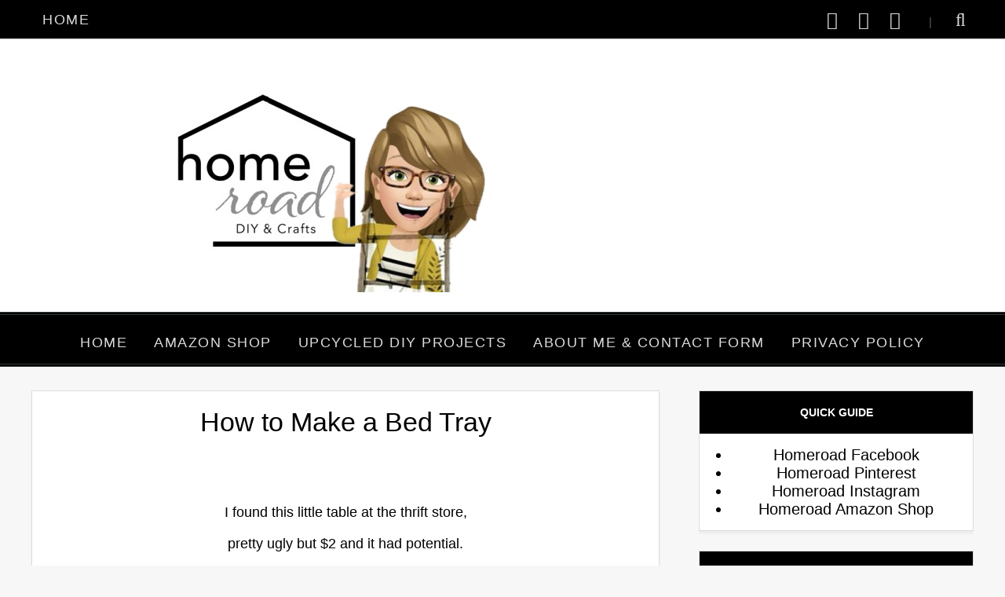

--- FILE ---
content_type: text/html; charset=UTF-8
request_url: https://www.homeroad.net/2011/07/annie-sloan-prize-bed-tray.html?showComment=1311708811446
body_size: 27751
content:
<!DOCTYPE html>
<html dir='ltr' lang='en' xmlns='http://www.w3.org/1999/xhtml' xmlns:b='http://www.google.com/2005/gml/b' xmlns:data='http://www.google.com/2005/gml/data' xmlns:expr='http://www.google.com/2005/gml/expr'>
<head>
<title>How to Make a Bed Tray</title>
<meta content='width=device-width, initial-scale=1' name='viewport'/>
<link href='https://www.homeroad.net/favicon.ico' rel='icon' type='image/x-icon'/>
<link href='https://www.homeroad.net/2011/07/annie-sloan-prize-bed-tray.html' rel='canonical'/>
<meta content='IE=edge' http-equiv='X-UA-Compatible'/>
<meta content='Homeroad' property='og:site_name'/>
<meta content='@homeroadsusan' name='twitter:site'/>
<meta content='@homeroadsusan' name='twitter:creator'/>
<meta content='summary_large_image' name='twitter:card'/>
<meta content='https://www.homeroad.net/' name='twitter:domain'/>
<meta content='https://www.homeroad.net/2011/07/annie-sloan-prize-bed-tray.html' name='twitter:url'/>
<meta content='How to Make a Bed Tray' name='twitter:title'/>
<meta content='https://blogger.googleusercontent.com/img/b/R29vZ2xl/AVvXsEiEtLSlwhjHIDBMY1bcH3B4Bu7GK9sFwFUm4L2YmA-eYA8vRZsM_LHU8QKe6kacsWmR8zKc_mqKwPt58EewC6iPKaV-zXjGaqpzZ43fY24bLrJwtKtw0Ni7MLvv-oYxK4hr3wfoijRBubz7/s640/found+wooden+bed+tray.jpg' name='twitter:image'/>
<meta content='https://www.homeroad.net/2011/07/annie-sloan-prize-bed-tray.html' property='og:url'/>
<meta content='How to Make a Bed Tray' property='og:title'/>
<meta content='https://blogger.googleusercontent.com/img/b/R29vZ2xl/AVvXsEiEtLSlwhjHIDBMY1bcH3B4Bu7GK9sFwFUm4L2YmA-eYA8vRZsM_LHU8QKe6kacsWmR8zKc_mqKwPt58EewC6iPKaV-zXjGaqpzZ43fY24bLrJwtKtw0Ni7MLvv-oYxK4hr3wfoijRBubz7/s640/found+wooden+bed+tray.jpg' property='og:image'/>
<meta content='article' property='og:type'/>
<meta content='Mindful Homemaking, Crafts And Gardening' name='twitter:description'/>
<meta content='Mindful Homemaking, Crafts And Gardening' property='og:description'/>
<meta content='Mindful Homemaking, Crafts And Gardening' name='description'/>
<script async='async' data-cfasync='false' data-noptimize='1' src='//scripts.mediavine.com/tags/homeroad.js' type='text/javascript'></script>
<style id='page-skin-1' type='text/css'><!--
/*! normalize.css v3.0.1 | MIT License | git.io/normalize */
html{font-family:sans-serif;-ms-text-size-adjust:100%;-webkit-text-size-adjust:100%}body{margin:0}article,aside,details,figcaption,figure,footer,header,hgroup,main,nav,section,summary{display:block}audio,canvas,progress,video{display:inline-block;vertical-align:baseline}audio:not([controls]){display:none;height:0}[hidden],template{display:none}a{background:transparent}a:active,a:hover{outline:0}abbr[title]{border-bottom:1px dotted}b,strong{font-weight:bold}dfn{font-style:italic}h1{font-size:2em;margin:.67em 0}mark{background:#ff0;color:#000}small{font-size:80%}sub,sup{font-size:75%;line-height:0;position:relative;vertical-align:baseline}sup{top:-0.5em}sub{bottom:-0.25em}img{border:0}svg:not(:root){overflow:hidden}figure{margin:1em 40px}hr{-moz-box-sizing:content-box;box-sizing:content-box;height:0}pre{overflow:auto}code,kbd,pre,samp{font-family:monospace,monospace;font-size:1em}button,input,optgroup,select,textarea{color:inherit;font:inherit;margin:0}button{overflow:visible}button,select{text-transform:none}button,html input[type="button"],input[type="reset"],input[type="submit"]{-webkit-appearance:button;cursor:pointer}button[disabled],html input[disabled]{cursor:default}button::-moz-focus-inner,input::-moz-focus-inner{border:0;padding:0}input{line-height:normal}input[type="checkbox"],input[type="radio"]{box-sizing:border-box;padding:0}input[type="number"]::-webkit-inner-spin-button,input[type="number"]::-webkit-outer-spin-button{height:auto}input[type="search"]{-webkit-appearance:textfield;-moz-box-sizing:content-box;-webkit-box-sizing:content-box;box-sizing:content-box}input[type="search"]::-webkit-search-cancel-button,input[type="search"]::-webkit-search-decoration{-webkit-appearance:none}fieldset{border:1px solid #c0c0c0;margin:0 2px;padding:.35em .625em .75em}legend{border:0;padding:0}textarea{overflow:auto}optgroup{font-weight:bold}table{border-collapse:collapse;border-spacing:0}td,th{padding:0}
/* fonts */
@font-face{font-family:'icomoon';src:url(https://cdn.statically.io/gh/anmattstudio/stuff/05d0c4d6/icomoon.woff) format('woff');font-weight:400;font-style:normal;font-display:block}[class^="icon-"],[class*=" icon-"]{font-family:'icomoon'!important;speak:never;font-style:normal;font-weight:400;font-variant:normal;text-transform:none;line-height:1;-webkit-font-smoothing:antialiased;-moz-osx-font-smoothing:grayscale}
.icon-search:before{content:"\f002"}.icon-envelope-o:before{content:"\f003"}.icon-heart:before{content:"\f004"}.icon-home:before{content:"\f015"}.icon-print:before{content:"\f02f"}.icon-chevron-up:before{content:"\f077"}.icon-chevron-down:before{content:"\f078"}.icon-comments:before{content:"\f086"}.icon-twitter:before{content:"\f099"}.icon-facebook:before{content:"\f09a"}.icon-facebook-f:before{content:"\f09a"}.icon-bars:before{content:"\f0c9"}.icon-navicon:before{content:"\f0c9"}.icon-reorder:before{content:"\f0c9"}.icon-pinterest:before{content:"\f0d2"}.icon-angle-double-left:before{content:"\f100"}.icon-angle-double-right:before{content:"\f101"}.icon-youtube-play:before{content:"\f16a"}.icon-instagram:before{content:"\f16d"}.icon-facebook-official:before{content:"\f230"}.icon-pinterest-p:before{content:"\f231"}.icon-whatsapp:before{content:"\f232"}.icon-telegram:before{content:"\f2c6"}
/*!************************************************
*
* Template By: https://www.templates-builder.com
Optimized and Updated by https://www.cyballruiz.com
*
**************************************************/
*,*:before,*:after { -webkit-box-sizing: border-box; box-sizing: border-box;}
.view-isPreview * { outline-color: transparent !important;}
body { margin: 0; min-height: 100vh; overflow-x: hidden; overflow-wrap: break-word; word-break: break-word; word-wrap: break-word; font-family: Helvetica, Arial, sans-serif; background-color: #f7f7f7;font-size:20px}
svg { box-sizing: content-box;}
h1,h2,h3,h4,h5,h6,ul,ol,p { margin: 0; padding: 0;}
.clearfix:after,.clearfix:before { content: ''; display: table; width: 0; height: 0;}
.clearfix:after { clear: both;}
.text-center { text-align: center;}
h3 { color: #757575; font-size: 16px;}
a { text-decoration: none; color: inherit;}
a:hover { opacity: 0.8;}
.view-isSingleItem .post-body a { color: #6A7078;}
blockquote { color: #000; font-size: x-large; text-align: center;}
.pos-rel { position: relative;}
.sidebar-wrapper {  text-align: center;}
.sidebar-wrapper img {  height:auto;}
.show { display: block !important;}
.show-ib { display: inline-block !important;}
.overflow-visible { overflow: visible !important;}
.mbs { margin-bottom: 10px;}
.frcb { display: -webkit-box; display: -ms-flexbox; display: flex; -webkit-box-orient: horizontal; -webkit-box-direction: normal; -ms-flex-direction: row; flex-direction: row; -webkit-box-align: center; -ms-flex-align: center; align-items: center; -webkit-box-pack: justify; -ms-flex-pack: justify; justify-content: space-between;}
.frsrb { display: -webkit-box !important; display: -ms-flexbox !important; display: flex !important; -webkit-box-orient: horizontal; -webkit-box-direction: normal; -ms-flex-direction: row; flex-direction: row; -webkit-box-align: stretch; -ms-flex-align: stretch; align-items: stretch; -webkit-box-pack: justify; -ms-flex-pack: justify; justify-content: space-between;}
.display-ib { display: inline-block;}
.hide { display: none !important;}
.hidden { display: none;}
.invisible {visibility: hidden;}
.fadeIn { opacity: 1 !important; visibility: visible !important;}
.container { max-width: 1200px; margin-left: auto; margin-right: auto;}
.post-share-buttons.post-share-buttons-top { display: none;}
.post-image-wrapper {    text-align: center;}
.post-image-wrapper-full {    margin: -30px -30px 0;}
.hr-line {    width: 240px;    height: 1px;    margin: 17px auto;}
.post-outer-container .svg-icon-24 {  fill: #555;}
.post-body ul, .post-body ol {    padding-left: 45px;    margin-bottom: 12px;}
/* Share Effect---------------------------------------------*/
#HTML3 .widget-content {padding:0}
.share-effect {  color: #fff;  text-align: center;  border: 2px solid #fff;}
.post-share_link {    display: inline-block;    width: 24px;    height: 24px;    text-align: center;    line-height: 24px;    border-radius: 24px;    color: #000 !important;    font-size: 1rem;    margin-right: 3px;    background: transparent !important;}
.post-share_link.facebook {  background: #3F5B9B;}
.post-share_link.pinterest {  background: #E22020;}
.post-share_link.twitter {  background: #1C97DE;}
.post-share_link.googleplus {  background: #E82C2C;}
.bg-email {  background: #555;}
.bg-facebook {  background: #3F5B9B;}
.bg-pinterest {  background: #E22020;}
.bg-twitter {  background: #1C97DE;}
.bg-instagram {  background: #A4745B;}
.bg-google-plus {  background: #E82C2C;}
.bg-vimeo {  background: #4AA1D9;}
.bg-youtube {  background: #F16261;}
.bg-tumblr {  background: #4D7EA3;}
.bg-heart,.bg-bloglovin {  background: #6B6B6B;}
.bg-snapchat {  background: #FFFC00;}
.bg-telegram {  background: #2FA7DB;}
.bg-linkedin {  background: #0478B4;}
.bg-etsy {  background: #C85303;}
.bg-flickr {  background: #0469DD;}
.float-container::after { clear: both; content: ''; display: table;}
.clearboth { clear: both;}
#comments .comment .comment-actions,.subscribe-popup .FollowByEmail .follow-by-email-submit,.widget.Profile .profile-link,.widget.Profile .profile-link.visit-profile { background: 0 0; border: 0; box-shadow: none; color: #6fa8dc; cursor: pointer; font-size: 13px; font-weight: 700; outline: 0; text-decoration: none; text-transform: uppercase; width: auto;}
.dim-overlay { background-color: rgba(0, 0, 0, .54); height: 100vh; left: 0; position: fixed; top: 0; width: 100%;}
#sharing-dim-overlay { background-color: transparent}
input::-ms-clear { display: none;}
.loading-spinner-large { -webkit-animation: mspin-rotate 1.568s infinite linear; animation: mspin-rotate 1.568s infinite linear; height: 48px; overflow: hidden; position: absolute; width: 48px; z-index: 200;}
.loading-spinner-large > div { -webkit-animation: mspin-revrot 5332ms infinite steps(4); animation: mspin-revrot 5332ms infinite steps(4);}
.loading-spinner-large > div > div { -webkit-animation: mspin-singlecolor-large-film 1333ms infinite steps(81); animation: mspin-singlecolor-large-film 1333ms infinite steps(81); background-size: 100%; height: 48px; width: 3888px;}
.mspin-black-large > div > div,.mspin-grey_54-large > div > div { background-image: url(https://www.blogblog.com/indie/mspin_black_large.svg);}
.mspin-white-large > div > div { background-image: url(https://www.blogblog.com/indie/mspin_white_large.svg);}
.mspin-grey_54-large { opacity: .54;}
@-webkit-keyframes mspin-singlecolor-large-film { from {  -webkit-transform: translateX(0);  transform: translateX(0); }
to {  -webkit-transform: translateX(-3888px);  transform: translateX(-3888px); }
}
@keyframes mspin-singlecolor-large-film { from {  -webkit-transform: translateX(0);  transform: translateX(0); }
to {  -webkit-transform: translateX(-3888px);  transform: translateX(-3888px); }
}
@-webkit-keyframes mspin-rotate { from {  -webkit-transform: rotate(0);  transform: rotate(0); }
to {  -webkit-transform: rotate(360deg);  transform: rotate(360deg); }
}
@keyframes mspin-rotate { from {  -webkit-transform: rotate(0);  transform: rotate(0) }
to {  -webkit-transform: rotate(360deg);  transform: rotate(360deg); }
}
@-webkit-keyframes mspin-revrot { from {  -webkit-transform: rotate(0);  transform: rotate(0); }
to {  -webkit-transform: rotate(-360deg);  transform: rotate(-360deg); }
}
@keyframes mspin-revrot { from {  -webkit-transform: rotate(0);  transform: rotate(0); }
to {  -webkit-transform: rotate(-360deg);  transform: rotate(-360deg); }
}
#main { outline: 0;}
.main-heading { position: absolute; clip: rect(1px, 1px, 1px, 1px); padding: 0; border: 0; height: 1px; width: 1px; overflow: hidden;}
.BLOG_mobile_video_class { display: none;}
body .CSS_LIGHTBOX { z-index: 900;}
.extendable .show-less,.extendable .show-more { border-color: white; color: white; margin-top: 8px;}
.extendable .show-less.hidden,.extendable .show-more.hidden { display: none;}
.inline-ad { display: none; max-width: 100%; overflow: hidden;}
.adsbygoogle { display: block;}
#cookieChoiceInfo { bottom: 0; top: auto;}
iframe.b-hbp-video { border: 0;}
.view-isSingleItem .post-body img { height: auto; margin:15px auto; display:block}
.post-body img { max-width: 100%;}
.post-body iframe { max-width: 100%;}
.post-body a[imageanchor="1"] { display: inline-block;}
.byline { margin-right: 1em;}
.byline:last-child { margin-right: 0;}
.link-copied-dialog { max-width: 520px; outline: 0;}
.link-copied-dialog .modal-dialog-buttons { margin-top: 8px;}
.link-copied-dialog .goog-buttonset-default { background: 0 0; border: 0;}
.link-copied-dialog .goog-buttonset-default:focus { outline: 0;}
.paging-control-container { margin-bottom: 16px;}
.paging-control-container .paging-control { display: inline-block;}
.paging-control-container .comment-range-text::after,.paging-control-container .paging-control { color: #6fa8dc;}
.paging-control-container .comment-range-text,.paging-control-container .paging-control { margin-right: 8px;}
.paging-control-container .comment-range-text::after,.paging-control-container .paging-control::after { content: '\00B7'; cursor: default; padding-left: 8px; pointer-events: none;}
.paging-control-container .comment-range-text:last-child::after,.paging-control-container .paging-control:last-child::after { content: none;}
.byline.reactions iframe { height: 20px;}
.b-notification { color: #000; background-color: #fff; border-bottom: solid 1px #000; box-sizing: border-box; padding: 16px 32px; text-align: center;}
.b-notification.visible { -webkit-transition: margin-top .3s cubic-bezier(.4, 0, .2, 1); transition: margin-top .3s cubic-bezier(.4, 0, .2, 1);}
.b-notification.invisible { position: absolute;}
.b-notification-close { position: absolute; right: 8px; top: 8px;}
.no-posts-message { line-height: 40px; text-align: center;}
@media screen and (max-width:800px) {
.post-body a[style*="float"] {float: none!important;clear: none!important;}
.post-body a[imageanchor="1"] img {display: block;height: auto;margin: 0 auto;}
.post-body a[imageanchor="1"], .post-body a[style*="margin"] {margin-left: 0!important;margin-right: 0!important;}
.post-body a[imageanchor] {display: block;}
body.item-view .post-body a[imageanchor="1"] + a[imageanchor="1"] {margin-top: 16px}
}
.item-control { display: none;}
#comments { margin-top: 20px; padding: 0 25px;}
#comments .comment-thread ol { margin: 0; padding-left: 0; padding-left: 0;}
#comments .comment .comment-replybox-single,#comments .comment-thread .comment-replies { margin-left: 60px;}
#comments .comment-thread .thread-count { display: none;}
#comments .comment { list-style-type: none; padding: 0 0 50px; position: relative;}
#comments .comment .comment { padding-bottom: 8px;}
.comment .avatar-image-container { position: absolute;}
.comment .avatar-image-container img { border-radius: 50%;}
.avatar-image-container svg,.comment .avatar-image-container .avatar-icon { border-radius: 50%; border: solid 1px #777; box-sizing: border-box; fill: #777; height: 35px; margin: 0; padding: 7px; width: 35px;}
.comment-replies .comment:first-child { margin-top: 25px;}
.comment .comment-block { margin-top: 10px; margin-left: 60px; padding-bottom: 0;}
#comments .comment-author-header-wrapper { margin-left: 40px;}
#comments .comment .thread-expanded .comment-block { padding-bottom: 20px;}
#comments .comment .comment-header .user,#comments .comment .comment-header .user a { color: #222222; font-style: normal; font-weight: 700;}
#comments .comment .comment-actions { bottom: 0; margin-bottom: 15px; position: absolute; text-transform: none; font-weight: 400;}
#comments .comment .comment-actions > * { margin-right: 8px;}
#comments .comment .comment-header .datetime { bottom: 0; color: #777; display: inline-block; font-size: 13px; font-style: italic; margin-left: 8px;}
#comments .comment .comment-footer .comment-timestamp a,#comments .comment .comment-header .datetime a { color: #666;}
#comments .comment .comment-content,.comment .comment-body { margin-top: 12px; word-break: break-word}
.comment-body { margin-bottom: 12px}
#comments.embed[data-num-comments="0"] { border: 0; margin-top: 0; padding-top: 0}
#comments.embed[data-num-comments="0"] #comment-post-message,#comments.embed[data-num-comments="0"] div.comment-form > p,#comments.embed[data-num-comments="0"] p.comment-footer { display: none}
.comment-message {font-size:.9em;padding:15px;background:#f7f7f7;margin-bottom:35px}
#comment-editor-src { display: none}
.comments .comments-content .loadmore.loaded { max-height: 0; opacity: 0; overflow: hidden}
.extendable .remaining-items { height: 0; overflow: hidden; -webkit-transition: height .3s cubic-bezier(.4, 0, .2, 1); transition: height .3s cubic-bezier(.4, 0, .2, 1)}
.extendable .remaining-items.expanded { height: auto}
.svg-icon-24,.svg-icon-24-button { cursor: pointer; height: 24px; width: 24px; min-width: 24px}
.touch-icon { margin: -12px; padding: 12px}
.touch-icon:active,.touch-icon:focus { background-color: rgba(153, 153, 153, .4); border-radius: 50%}
svg:not(:root).touch-icon { overflow: visible}
html[dir=rtl] .rtl-reversible-icon { -webkit-transform: scaleX(-1); -ms-transform: scaleX(-1); transform: scaleX(-1)}
.svg-icon-24-button,.touch-icon-button { background: 0 0; border: 0; margin: 0; outline: 0; padding: 0}
.touch-icon-button .touch-icon:active,.touch-icon-button .touch-icon:focus { background-color: transparent}
.touch-icon-button:active .touch-icon,.touch-icon-button:focus .touch-icon { background-color: rgba(153, 153, 153, .4); border-radius: 50%}
.snippet-container { margin: 0; position: relative; overflow: hidden}
.snippet-fade { bottom: 0; box-sizing: border-box; position: absolute; width: 96px}
.snippet-fade { right: 0}
.snippet-fade:after { content: '\2026'}
.snippet-fade:after { float: right}
.post-bottom { -webkit-box-align: center; -webkit-align-items: center; -ms-flex-align: center; align-items: center; display: -webkit-box; display: -webkit-flex; display: -ms-flexbox; display: flex; -webkit-flex-wrap: wrap; -ms-flex-wrap: wrap; flex-wrap: wrap}
.post-footer { -webkit-box-flex: 1; -webkit-flex: 1 1 auto; -ms-flex: 1 1 auto; flex: 1 1 auto; -webkit-flex-wrap: wrap; -ms-flex-wrap: wrap; flex-wrap: wrap; -webkit-box-ordinal-group: 2; -webkit-order: 1; -ms-flex-order: 1; order: 1}
.post-footer > * { -webkit-box-flex: 0; -webkit-flex: 0 1 auto; -ms-flex: 0 1 auto; flex: 0 1 auto}
.post-footer .byline:last-child { margin-right: 1em}
.jump-link { -webkit-box-flex: 0; -webkit-flex: 0 0 auto; -ms-flex: 0 0 auto; flex: 0 0 auto; -webkit-box-ordinal-group: 3; -webkit-order: 2; -ms-flex-order: 2; order: 2}
.centered-top-placeholder { display: none}
.centered-top-container .Header .replaced h1,.centered-top-placeholder .Header .replaced h1 { display: none}
.collapsible { -webkit-transition: height .3s cubic-bezier(.4, 0, .2, 1); transition: height .3s cubic-bezier(.4, 0, .2, 1)}
.collapsible,.collapsible > summary { display: block; overflow: hidden}
.collapsible > :not(summary) { display: none}
.collapsible[open] > :not(summary) { display: block}
.collapsible:focus,.collapsible > summary:focus { outline: 0}
.collapsible > summary { cursor: pointer; display: block; padding: 0}
.collapsible:focus > summary,.collapsible > summary:focus { background-color: transparent}
.collapsible > summary::-webkit-details-marker { display: none}
.collapsible-title { -webkit-box-align: center; -webkit-align-items: center; -ms-flex-align: center; align-items: center; display: -webkit-box; display: -webkit-flex; display: -ms-flexbox; display: flex}
.collapsible-title .title { -webkit-box-flex: 1; -webkit-flex: 1 1 auto; -ms-flex: 1 1 auto; flex: 1 1 auto; -webkit-box-ordinal-group: 1; -webkit-order: 0; -ms-flex-order: 0; order: 0; overflow: hidden; text-overflow: ellipsis; white-space: nowrap}
.collapsible-title .chevron-down,.collapsible[open] .collapsible-title .chevron-up { display: block}
.collapsible-title .chevron-up,.collapsible[open] .collapsible-title .chevron-down { display: none}
.flat-button { cursor: pointer; display: inline-block; font-weight: 700; text-transform: uppercase; border-radius: 2px; padding: 8px; margin: -8px}
.flat-icon-button { background: 0 0; border: 0; margin: 0; outline: 0; padding: 0; margin: -12px; padding: 12px; cursor: pointer; box-sizing: content-box; display: inline-block; line-height: 0}
.flat-icon-button,.flat-icon-button .splash-wrapper { border-radius: 50%}
.flat-icon-button .splash.animate { -webkit-animation-duration: .3s; animation-duration: .3s}
.overflowable-container { max-height: 52px; overflow: hidden; position: relative}
.overflow-button { cursor: pointer}
#overflowable-dim-overlay { background: 0 0}
.pill-button { background: 0 0; border: 1px solid; border-radius: 12px; cursor: pointer; display: inline-block; padding: 4px 16px; text-transform: uppercase}
.ripple { position: relative}
.ripple > * { z-index: 1}
.splash-wrapper { bottom: 0; left: 0; overflow: hidden; pointer-events: none; position: absolute; right: 0; top: 0; z-index: 0}
.splash { background: #ccc; border-radius: 100%; display: block; opacity: .6; position: absolute; -webkit-transform: scale(0); -ms-transform: scale(0); transform: scale(0)}
.splash.animate { -webkit-animation: ripple-effect .4s linear; animation: ripple-effect .4s linear}
@-webkit-keyframes ripple-effect { 100% {  opacity: 0;  -webkit-transform: scale(2.5);  transform: scale(2.5) }
}
@keyframes ripple-effect { 100% {  opacity: 0;  -webkit-transform: scale(2.5);  transform: scale(2.5) }
}
.widget.Sharing .sharing-button { display: none}
.widget.Sharing .sharing-buttons li { padding: 0}
.widget.Sharing .sharing-buttons li span { display: none}
.centered-bottom .share-buttons .svg-icon-24,.share-buttons .svg-icon-24 { fill: #222;}
.sharing-open.touch-icon-button:active .touch-icon,.sharing-open.touch-icon-button:focus .touch-icon { background-color: transparent}
.share-buttons { background-color: #fff; border-radius: 2px; box-shadow: 0 2px 2px 0 rgba(0, 0, 0, .14), 0 3px 1px -2px rgba(0, 0, 0, .2), 0 1px 5px 0 rgba(0, 0, 0, .12); color: #222; list-style: none; margin: 0; padding: 8px 0; position: absolute; top: -11px; min-width: 200px; z-index: 101}
.share-buttons.hidden { display: none}
.sharing-button { background: 0 0; border: 0; margin: 0; outline: 0; padding: 0; cursor: pointer}
.share-buttons li { margin: 0; height: 48px}
.share-buttons li:last-child { margin-bottom: 0}
.share-buttons li .sharing-platform-button { box-sizing: border-box; cursor: pointer; display: block; height: 100%; margin-bottom: 0; padding: 0 16px; position: relative; width: 100%}
.share-buttons li .sharing-platform-button:focus,.share-buttons li .sharing-platform-button:hover { background-color: rgba(128, 128, 128, .1); outline: 0}
.share-buttons li svg[class*=" sharing-"],.share-buttons li svg[class^=sharing-] { position: absolute; top: 10px}
.share-buttons li span.sharing-platform-button { position: relative; top: 0}
.share-buttons li .platform-sharing-text { display: block; font-size: 16px; line-height: 48px; white-space: nowrap}
.share-buttons li .platform-sharing-text { margin-left: 56px}
.BlogArchive li { margin: 16px 0}
.BlogArchive li:last-child { margin-bottom: 0}
.Label li a { display: inline-block}
.BlogArchive .post-count,.Label .label-count { float: right; margin-left: .25em}
.BlogArchive .post-count::before,.Label .label-count::before { content: '('}
.BlogArchive .post-count::after,.Label .label-count::after { content: ')'}
.widget.Translate .skiptranslate > div { display: block!important}
.dim-overlay { background-color: rgba(0, 0, 0, .54); z-index: 100}
.dialog { box-shadow: 0 2px 2px 0 rgba(0, 0, 0, .14), 0 3px 1px -2px rgba(0, 0, 0, .2), 0 1px 5px 0 rgba(0, 0, 0, .12); background: #ffffff; box-sizing: border-box; color: #757575; padding: 30px; position: fixed; text-align: center; width: calc(100% - 24px); z-index: 101}
.dialog input[type=email],.dialog input[type=text] { background-color: transparent; border: 0; border-bottom: solid 1px rgba(117, 117, 117, .12); color: #757575; display: block; font-family:Helvetica, Arial, sans-serif; font-size: 16px; line-height: 24px; margin: auto; padding-bottom: 7px; outline: 0; text-align: center; width: 100%}
.dialog input[type=email]::-webkit-input-placeholder,.dialog input[type=text]::-webkit-input-placeholder { color: #757575}
.dialog input[type=email]::-moz-placeholder,.dialog input[type=text]::-moz-placeholder { color: #757575}
.dialog input[type=email]:-ms-input-placeholder,.dialog input[type=text]:-ms-input-placeholder { color: #757575}
.dialog input[type=email]::placeholder,.dialog input[type=text]::placeholder { color: #757575}
.dialog input[type=email]:focus,.dialog input[type=text]:focus { border-bottom: solid 2px #6fa8dc; padding-bottom: 6px}
.dialog input.no-cursor { color: transparent; text-shadow: 0 0 0 #757575}
.dialog input.no-cursor:focus { outline: 0}
.dialog input.no-cursor:focus { outline: 0}
.dialog input[type=submit] { font-family: Helvetica, Arial, sans-serif}
.dialog .goog-buttonset-default { color: #6fa8dc}
}
.centered-bottom .share-buttons .svg-icon-24,.share-buttons .svg-icon-24 { fill: #222}
.pill-button { font-size: 12px}
.page_body.has-vertical-ads .centered .centered-bottom { display: inline-block; width: calc(100% - 176px)}
.Header h1 { line-height: normal; text-align: center; width: 100%; color: #444444; font-size:1.5em}
.Header h1 a { color: inherit;}
.Header p { opacity: .8; margin: 0 0 13px 0; text-align: center}
header img  {max-width:100%;height:auto}
.BlogArchive li { font-size: 16px}
.BlogArchive .post-count { color: #000000}
.post:first-child { margin-top: 0}
.post .thumb { float: left; height: 20%; width: 20%}
.post-footer,.post-header { clear: left; color: rgba(0, 0, 0, 0.54); margin: 0;}
.post-body { color: #000000; font-size: 24px; line-height: 1.6em; margin: 1.5em 0 2em 0; display: block}
.post-body img { height: inherit}
.post-body .snippet-thumbnail { float: left; margin: 0; margin-right: 2em; max-height: 128px; max-width: 128px}
.post-body .snippet-thumbnail img { max-width: 100%}
.main .FeaturedPost .widget-content { border: 0; position: relative; padding-bottom: .25em}
.FeaturedPost img { margin-top: 2em}
.FeaturedPost .snippet-container p { margin: 0}
.FeaturedPost .snippet-thumbnail { float: none; height: auto; margin-bottom: 2em; margin-right: 0; overflow: hidden; max-height: calc(600px + 2em); max-width: 100%; text-align: center; width: 100%}
.FeaturedPost .snippet-thumbnail img { max-width: 100%; width: 100%}
.FeaturedPost .snippet-fade,.FeaturedPost .post-header,.FeaturedPost .post-bottom { display: none;}
.byline { color: rgba(0, 0, 0, 0.54); display: inline-block; line-height: 24px; margin-top: 8px; vertical-align: top}
.byline.reactions .reactions-label { line-height: 22px; vertical-align: top}
.flat-button.ripple:hover { background-color: rgba(111, 168, 220, .12)}
.flat-button.ripple .splash { background-color: rgba(111, 168, 220, .4)}
a.timestamp-link,a:active.timestamp-link,a:visited.timestamp-link { color: inherit; font: inherit; text-decoration: inherit; pointer-events: none;}
.clear-sharing { min-height: 24px}
.comment-link { color: rgba(0, 0, 0, 0.54); position: relative}
.comment-link .num_comments { margin-left: 8px; vertical-align: top}
#comment-holder .continue { display: none}
#comment-editor { margin-bottom: 20px; margin-top: 20px}
#comments .comment-form h4,#comments h3.title { color: #000; line-height: 1; margin-bottom: 20px; text-align: center; text-transform: uppercase;}
#comments .comment-form h4:after,#comments h3.title:after { content: ''; width: 50px; height: 2px; background: currentColor; display: block; margin: 8px auto;}
#comment-post-message,[data-num-comments="0"] h3.title { display: none;}
[data-num-comments="0"] #comment-post-message { margin-top: 20px; display: block !important;}
.post-filter-message { background-color: rgba(0, 0, 0, .7); color: #fff; display: table; margin-bottom: 16px; width: 100%}
.post-filter-message div { display: table-cell; padding: 15px 28px}
.post-filter-message div:last-child { padding-left: 0; text-align: right}
.post-filter-message a { white-space: nowrap}
.post-filter-message .search-label,.post-filter-message .search-query { font-weight: 700; color: #6fa8dc}
#blog-pager { margin: 20px 0 30px;}
#blog-pager a { color: black; font-size: 14px;background:white;padding:20px 30px;-webkit-box-shadow: 0px 3px 3px 0px rgba(0,0,0,0.05);box-shadow: 0px 3px 3px 0px rgba(0,0,0,0.05);border:3px double black}
.post-labels {  display: none;}
.byline.post-labels a { background: #eee !important; color: #000 !important;}
.Label ul { list-style: none; padding: 0;}
.inline-ad { margin-bottom: 16px}
.desktop-ad .inline-ad { display: block}
.adsbygoogle { overflow: hidden}
.vertical-ad-container { float: right; margin-right: 16px; width: 128px}
.vertical-ad-container .AdSense + .AdSense { margin-top: 16px}
.inline-ad-placeholder,.vertical-ad-placeholder { background: #ffffff; border: 1px solid #000; opacity: .9; vertical-align: middle; text-align: center}
.inline-ad-placeholder span,.vertical-ad-placeholder span { margin-top: 290px; display: block; text-transform: uppercase; font-weight: 700; color: #222222}
.vertical-ad-placeholder { height: 600px}
.vertical-ad-placeholder span { margin-top: 290px; padding: 0 40px}
.inline-ad-placeholder { height: 90px}
.inline-ad-placeholder span { margin-top: 36px}
.post-snippet.snippet-container { max-height: 50px;}
.post-snippet .snippet-item { line-height: 24px}
.post-snippet .snippet-fade { background: -webkit-linear-gradient(left, #ffffff 0, #ffffff 20%, rgba(255, 255, 255, 0) 100%); background: linear-gradient(to left, #ffffff 0, #ffffff 20%, rgba(255, 255, 255, 0) 100%); color: #757575; height: 24px}
.profile-snippet.snippet-container { max-height: 192px}
.has-location .profile-snippet.snippet-container { max-height: 144px}
.profile-snippet .snippet-item { line-height: 24px}
.profile-snippet .snippet-fade { color: rgba(0, 0, 0, 0.54); height: 24px}
@media screen and (max-width:800px) { .centered-bottom {  padding: 8px }
body.item-view .centered-bottom {  padding: 0 }
.page_body .centered {  padding: 10px 0 }
.post:first-child {  margin: 0 }
.post-body .snippet-thumbnail {  margin: 0 3vw 3vw 0 }
.post-body .snippet-thumbnail img {  height: 20vw;  width: 20vw;  max-height: 128px;  max-width: 128px }
.mobile-ad .inline-ad {  display: block }
.page_body.has-vertical-ads .vertical-ad-container, .page_body.has-vertical-ads .vertical-ad-container ins {  display: none }
.page_body.has-vertical-ads .centered .centered-bottom, .page_body.has-vertical-ads .centered .centered-top {  display: block;  width: auto }
div.post-filter-message div {  padding: 8px 16px }
}
.FollowByEmail input { display: block; width: 100%; height: 40px;}
.follow-by-email-address { margin-bottom: 10px; font-size: 12px; background-color: #F8F8F8; padding-left: 10px; border: 1px solid #ccc;}
.follow-by-email-submit { border-radius: 2px; background: #6A7078; color: #fff; cursor: pointer; font-size: 13px; border: 1px solid rgba(0, 0, 0, 0.13);}
ul.posts.hierarchy {    padding-left: 18px;}
ul.posts.hierarchy li {    opacity: 0.8;}
ul.posts.hierarchy li a {}
.BlogArchive .title {    margin: 0 !important;    padding: 0 !important;    text-align: left !important;}
.BlogArchive summary {  padding: 10px 20px;}
.footer-credit { background: #555; padding: 20px 0; text-align: center; color: #fff; font-size: 12px; border-top: 1px solid rgba(0, 0, 0, 0.1);}
.footer-credit .copyright a { color: #fff;}
.footer-credit .creator,.footer-credit .copyright { display: inline-block;}
.footer-credit .creator a {  color: #fff;  text-decoration: underline;}
.post-title.entry-title{  font-size:34px;font-weight:normal}
.view-isSingleItem .post-title.entry-title{  text-align: center;  padding: 20px 10px 0;  margin-bottom: 10px;color:black}
.post-title a {  display: block;  color: #222222;}
.Image {  text-align: center;}
.Image img {  height: auto;}
/* ESTILOS AL IMPRIMIR */
@media print {
#menu{height:0!important;top:0!important;font-size:0!important;display:none!important}
a[href*="pin%2Bit"] img, #page_list_top, aside, .author-info, #footer-wrapper, .footer-credit, .adunitwrapper, .subir, .post-social, .liner, .pager, #cookieChoiceInfo, .adsbygoogle, #footer_branding,#social-bottom-wrapper, .date,.mv-video-target, #amzn_assoc_ad_div_adunit0_0{display:none!important;}
.main-nav-wrapper,.post-body{margin:0!important}.page,.post-body {padding:0 !important}
.page_body {width:88%!important;float:none;margin:35px auto !important;display:block}#Header1{margin:0 auto !important}
.post-outer-container {border:0!important;box-shadow: 0px 3px 3px 0px white!important;}
.post-body img {filter: grayscale(100%);width:300px;height:auto}
}
/* START-HERE */
header.centered-top-container {padding: 20px 10px;text-align: center;background: #ffffff;}
header .Image {display:inline-block}
#Image2 {float:left}
#Image1 {float:right}
#topbar{background: #000000;border-bottom: 1px solid #ccc;height:50px;color:#dcdcdc;width:100%;position:relative; top:0;z-index:101; }
#menu {height: 70px;padding-top:10px;padding-bottom:10px;text-align: center;background: #000000;border-top: 4px double #333737;border-bottom: 4px double #333737}
#topbar ul,#topbar li{margin: 0px auto;padding:0 0;list-style:none;}
#menu ul,#menu li{margin: 0px auto;padding:0 0;list-style:none;}
.iconos{float:right;}
#topbar li{float:left;display:inline;position:relative;font-size: 18px;}
#menu li{display:inline-block;position:relative;font-size: 18px;}
#menu ul a, #topbar ul a{display: block;line-height: 50px;padding: 0 14px;text-decoration: uppercase;color: #dcdcdc;text-transform: uppercase;letter-spacing: 1.5px;}
#menu li a:hover, #topbar li a:hover{color: #6A7078;text-decoration: none;-webkit-transition: all .1s ease-in-out;-moz-transition: all .1s ease-in-out;-ms-transition: all .1s ease-in-out;-o-transition: all .1s ease-in-out;transition: all .1s ease-in-out;}
#menu input{display:none;margin:0 0;padding:0 0;width:50px;height:50px;opacity:0;cursor:pointer}
#menu label{display:none;width: 50px;height: 50px;line-height: 50px;text-align: center;font-size: 17px;vertical-align: middle;color:white}
.iconos a{padding: 0 10px;height: 50px;display: inline-block;}
.iconos .icon, #buscador {font-size:23px;line-height: 50px;color: #dcdcdc;-webkit-transition: all .1s ease-in-out;-moz-transition: all .1s ease-in-out;-ms-transition: all .1s ease-in-out;-o-transition: all .1s ease-in-out;transition: all .1s ease-in-out;}
.iconos .icon:hover, #buscador:hover{color: #6A7078;}
.iconos .slash { margin:0 20px;opacity:.4;font-size:.75em}
.busqueda{position:absolute;top:50px;right:0;margin-right:50px;visibility: hidden;opacity: 0;transition: visibility 0s, opacity 0.2s linear;z-index:10000;}
.busqueda #searchform input#s {border: 1px solid #e5e5e5;width:190px;background: #000000;padding: 7px 10px;font-size: 12px;color: #999;letter-spacing: 1px;display:block;opacity:1;}
.busqueda #searchform input#s:focus {border:1px solid #d5d5d5;}
.slide{visibility: visible;opacity: 1;}
@media screen and (max-width: 800px){
#menu{position:relative; z-index:101; height:50px}
#topbar{position:relative; z-index:101; }
#menu ul{background: #000000;position:absolute;top:100%;right:0;left:0;z-index:3;height:auto;display:none}
#menu li{display:block;float:none;width:auto;}
#menu ul a{display: block;line-height: 40px;padding: 0 14px;}
#menu input,#menu label{position:absolute;top:0;left:0;display:block;}
#menu input{z-index:4}
#menu input:checked + label{color: #6A7078;}
#menu input:checked ~ ul{display:block;top: 48px;}
.busqueda{right:0px!important;}}
.subir{outline:none;border:none;font-size:14px;cursor:pointer}.subir i{display:block}.subir{position:fixed;z-index:999999!important;opacity:0;pointer-events:none;transition:opacity .3s,background .3s,-webkit-transform .3s;transition:transform .3s,opacity .3s,background .3s;transition:transform .3s,opacity .3s,background .3s,-webkit-transform .3s;-webkit-transform:translateY(-2em);transform:translateY(-2em)}.subir.sisi{pointer-events:all;opacity:1;-webkit-transform:translateY(0);transform:translateY(0)}
.subir i{color:#FFF;font-size:1.6em}.subir{background-color:#252525;box-shadow:0 1px 4px rgba(0,0,0,.5);bottom:1em;right:1em;padding:1em;border-radius:50%;}
.subir:hover{background-color:#020202;}
.adhesion_wrapper.adhesion_container {z-index:1!important}
.post-social {display: flex;}
.post-social a{border:1px solid black;opacity:.65;width:40px;line-height:40px;display:inline-block;text-align:center;margin-right:8px}
.post-social a i{color:black;-webkit-transition:all 0.3s ease 0s;-moz-transition:all 0.3s ease 0s;-o-transition:all 0.3s ease 0s;transition:all 0.3s ease 0s}
.post-social a:last-child{margin-right:0}
.post-social a:hover {opacity:1}
.justify-content-center{justify-content:center!important}
a.solocel {display:none;}@media screen and (max-width:767px){a.solocel {display:inline-block!important;}
}
/*navigation */
/*============================================
+/+ Sidebar
============================================*/
.sidebar-wrapper {  float: right;  width: 350px;  overflow: hidden;}
.no-sidebar .sidebar-wrapper {  display: none !important;}
.sidebar-wrapper .widget {  margin-bottom: 25px;  background: #ffffff;  border: 1px solid #dcdcdc;  -webkit-box-shadow: 0px 3px 3px 0px rgba(0,0,0,0.05);  box-shadow: 0px 3px 3px 0px rgba(0,0,0,0.05);}
.sidebar-wrapper .widget:not(.BlogArchive) .title {  position: relative;  text-align: center;  padding: 19px;  border-bottom: 1px solid #dcdcdc;  background: #000000;}
.sidebar-wrapper .widget .title {  color: #ffffff;font-weight:bold;font-size: 14px;text-transform:uppercase}
.contact-form-widget,.sidebar-wrapper .widget-content {  padding: 15px;}
.sidebar-wrapper .BlogSearch form, #footer-wrapper .BlogSearch form{    display: -webkit-box;    display: -ms-flexbox;    display: flex;    -webkit-box-align: stretch;    -ms-flex-align: stretch;    align-items: stretch;    -webkit-box-pack: center;    -ms-flex-pack: center;    justify-content: center;}
.sidebar-wrapper .search-input, #footer-wrapper .search-input { -webkit-box-flex: 1; -ms-flex-positive: 1; flex-grow: 1;}
.sidebar-wrapper .search-input input, #footer-wrapper .search-input input { width: 100%;    height: 45px;    padding: 10px; outline: 0;     border: 1px solid #ccc;background:#ccc;}
.sidebar-wrapper .search-input input:focus, #footer-wrapper .search-input input:focus {    border-color: #6A7078;}
.sidebar-wrapper .search-action, #footer-wrapper  .search-action { display: block;    border: 0;    color: #fff;    font-size: 16px;    background: #6A7078;    padding: 5px 15px;    margin: 0;    text-transform: capitalize;    border-top-left-radius: 0;    border-bottom-left-radius: 0; }
.sidebar-wrapper .search-input input::-webkit-input-placeholder{  opacity: 0.3;}
.sidebar-wrapper .search-input input::-moz-placeholder{  opacity: 0.3;}
.sidebar-wrapper .search-input input:-ms-input-placeholder{  opacity: 0.3;}
.sidebar-wrapper .search-input input::placeholder{  opacity: 0.7;}
.LinkList li {margin-left:25px}
#LinkList444 { font-size: 0; text-align: center;}
.followus-container { display: -webkit-box; display: -ms-flexbox; display: flex; -webkit-box-orient: horizontal; -webkit-box-direction: normal; -ms-flex-direction: row; flex-direction: row; -webkit-box-align: center; -ms-flex-align: center; align-items: center; -webkit-box-pack: justify; -ms-flex-pack: justify; justify-content: center; -ms-flex-wrap: wrap; flex-wrap: wrap;}
.social_item-wrapper { display: inline-block; list-style: none;    text-align: center;    margin-left: 3px;    margin-right: 3px;    margin-bottom: 6px;}
.social_item { position: relative;    width: 49px;    height: 49px;    border-radius: 50%; display: -webkit-inline-box; display: -ms-inline-flexbox; display: inline-flex;    -webkit-box-pack: center;    -ms-flex-pack: center;    justify-content: center;    -webkit-box-align: center;    -ms-flex-align: center;    align-items: center;    background: #000000;}
.social_item:hover {    opacity: 0.5;}
.social_icon {  color: #ffffff;  font-size: 18px;}
.Label li,.Label span.label-size,.byline.post-labels a { background-color: #000000; border: 1px solid #000000; border-radius: 2px; display: inline-block; margin: 4px 4px 4px 0; padding: 3px 8px;}
.Label a { color: #ffffff;}
.Label a {    display: inline-block;    padding: 8px 10px;    border-radius: 3px;    margin: 3px;    font-size: 14px;    color: #ffffff;}
.Label a span {    display: inline-block;    min-width: 19px;    min-height: 19px;    border-radius: 50%;   text-align: center;    font-size: 12px;    line-height: 18px;    margin-left: auto;   background: transparent;   color: #dcdcdc;    border: 1px solid #dcdcdc;}
.cloud-label-widget-content { font-size: 0;    margin-left: -3px;    margin-right: -3px;}
.cloud-label-widget-content a {    background: #000000;    border: 1px solid #cccccc;}
.cloud-label-widget-content a:hover {    box-shadow: 0 0 5px rgba(0, 0, 0, 0.2);}
.list-label-widget-content a {    display: -webkit-box;    display: -ms-flexbox;    display: flex; -webkit-box-pack: start; -ms-flex-pack: start; justify-content: flex-start; -webkit-box-align: center; -ms-flex-align: center; align-items: center;    background: #000000;    border: 1px solid #cccccc;}
.list-label-widget-content a:hover span { opacity: 0.7;    -webkit-transition: all 0.3s;    transition: all 0.3s;}
.PopularPosts .post {  padding: 20px 0;  display: -webkit-box;  display: -ms-flexbox;  display: flex;  -webkit-box-orient: horizontal;  -webkit-box-direction: normal;  -ms-flex-direction: row;  flex-direction: row;  -webkit-box-pack: start;  -ms-flex-pack: start;  justify-content: flex-start;  -webkit-box-align: center;  -ms-flex-align: center;  align-items: center;}
.PopularPosts .post:first-child {  padding-top: 0;}
.PopularPosts .post + .post {  border-top: 1px dashed #dddddd;}
.PopularPosts .post:last-child {  padding-bottom: 0;}
.PopularPosts .post-title {  margin: 0;  text-align: left;  order: 1;}
.PopularPosts .post-title a {  font-size: 14px;  line-height: 1.4;  color: #000000;}
.PopularPosts .item-thumbnail {  margin-right: 13px;}
.PopularPosts .item-thumbnail a {  display: block;  width: 75px;  height: 70px;}
.PopularPosts img {  border-radius: 50%;}
.RecentPosts .post {  padding: 20px 0;}
.RecentPosts .post:first-child {  padding-top: 0;}
.RecentPosts .post + .post {  border-top: 1px dashed #dddddd;}
.RecentPosts .post:last-child {  padding-bottom: 0;}
.RecentPosts .post-title {  margin-top: 10px;  text-align: left;}
.RecentPosts .post-title a {  font-size: 18px;  line-height: 1.4;  color: #000000;}
.PopularPosts img {  width: 100%;}
@media only screen and (max-width: 850px) and (min-width: 640px) {  .RecentPosts .post {    width: 70%;    margin-left: auto;    margin-right: auto;  }
}
@media only screen and (max-width: 850px) {#Image2,#Image1 {float:none}
header .Image {display:block;text-align:center}
#HTML3 iframe {width:300px!important}
}
.no-sidebar:not(.is-homepage) .sidebar-wrapper{    display: block !important;}
.no-sidebar:not(.is-homepage) .page_body {    width: calc(100% - 390px) !important;}
.no-sidebar:not(.is-homepage) .blog-posts {    display: block !important;}
/*============================================
+/+ Main Content
============================================*/
@media only screen and (min-width: 600px) {.view-isMultipleItems.no-sidebar .blog-posts,.view-isMultipleItems.masnory-posts .page_body:not(.masnory-posts-not-allowed) .blog-posts {display: -webkit-box;display: -ms-flexbox;display: flex;-ms-flex-wrap: wrap;flex-wrap: wrap;-webkit-box-pack: justify;-ms-flex-pack: justify;justify-content: space-between;}
.view-isMultipleItems.no-sidebar .post-outer-container,.view-isMultipleItems.masnory-posts .page_body:not(.masnory-posts-not-allowed) .post-outer-container {width: 49% !important;padding: 15px 15px 10px;margin-right: 0 !important;}
.view-isMultipleItems.no-sidebar .page_body  .post-outer,.view-isMultipleItems.masnory-posts .page_body:not(.masnory-posts-not-allowed) .post-outer {height: 100%;padding-bottom: 0 !important;}
.view-isMultipleItems.no-sidebar .page_body .post,.view-isMultipleItems.masnory-posts .page_body:not(.masnory-posts-not-allowed) .post {height: 100%;}
.view-isMultipleItems.no-sidebar .page_body .post-image-wrapper-full,.view-isMultipleItems.masnory-posts .page_body:not(.masnory-posts-not-allowed) .post-image-wrapper-full {margin-left: -15px;margin-right: -15px;}
}
.page { padding-top: 30px;background: #f7f7f7 none repeat scroll top left;}
.page_body {float: left;margin: 0;width: calc(100% - 390px);max-width:800px}
.no-sidebar .page_body { width: 100%;}
.no-sidebar .blog-posts { display: -webkit-box; display: -ms-flexbox; display: flex; -ms-flex-wrap: wrap; flex-wrap: wrap; }
.post-outer-container {background: #ffffff;padding: 30px 30px 17px;margin-bottom: 27px;border: 1px solid #dcdcdc;-webkit-box-shadow: 0px 3px 3px 0px rgba(0,0,0,0.05);box-shadow: 0px 3px 3px 0px rgba(0,0,0,0.05);}
@media only screen and (min-width: 660px) {  .no-sidebar.view-isMultipleItems .post-outer-container {width: 50%;  }
}
.view-isSingleItem .post-outer-container { background: #fff;padding: 0;}
.view-isSingleItem .post-body,.view-isSingleItem .post-header,.view-isSingleItem .post-bottom {padding: 0 25px;}
.view-isMultipleItems .post-share-buttons {display: none;}
.page_body .post-title {padding: 20px 0 0;margin-bottom: 10px;}
.post-header {text-align: center;font-size: 14px;}
.post-meta {position: relative; float: left;}
.post-info, .frcb {float: right;width: calc(100% - 85px);}
@media only screen and (max-width: 620px) {.post-info {   float: right;   width: calc(100% - 70px);  }
.frcb {width:100%}
}
.view-isMultipleItems .post-header .byline {display: none;}
.view-isMultipleItems .post-header .post-timestamp {display: block;position: absolute;margin: 0;background: #000000;width: 50px;height: 60px;font-size: 18px;padding: 5px;letter-spacing: 1px;top: -20px;}
.view-isMultipleItems .post-header .byline.post-timestamp:after {content: '';border: 25px solid #000000;vertical-align: middle;position: absolute;bottom: 0;border-bottom-color: transparent;left: 0;right: 0;top: 74%;z-index: 0;}
.view-isMultipleItems .published {position: relative;z-index: 1;overflow: hidden;height: 60px;display: block;color: #fff;font-size:13px}
.view-isSingleItem .byline.post-timestamp:before {content:'|';margin-left:10px;margin-right:15px}
.view-isMultipleItems .post-header .published:before {content: attr(datetime);font-size: 16px;white-space: nowrap;display: block;background: transparent;width: 35px;overflow: hidden;letter-spacing:0px;margin: 0 auto 10px;}
.read-more {margin-bottom: 20px;}
.read-more a { font-size: 14px;padding: 9px 16px;display: inline-block;letter-spacing: 1px; color: #444444;border: 4px double #222222;-webkit-transition: all 0.3s;transition: all 0.3s;}
.read-more a:hover {  border-color: #6A7078;}
.view-isMultipleItems .post-bottom {display: none;}
.view-isMultipleItems .byline.post-comment-link {display: none;}
.post-bottom .post-share-buttons {order: 1;}
@media only screen and (min-width: 600px) {  .view-isMultipleItems.masnory-posts .post-image-wrapper-full {margin-top: -15px;  }
.view-isMultipleItems.masnory-posts .post-info {width: calc(100% - 70px);  }
}
.pager {  display: -webkit-box;  display: -ms-flexbox;  display: flex;  -webkit-box-pack: justify;  -ms-flex-pack: justify;  justify-content: space-between;  -webkit-box-align: center;  -ms-flex-align: center;  align-items: center;  border-top: 1px solid #ccc;  border-bottom: 1px solid #ccc;}
.pager a {  color: #000;  width: 50%;  padding: 20px;  font-size: 14px;  text-align: center;  text-transform: uppercase;  -webkit-transition: all 0.3s;  transition: all 0.3s;}
.pager a:hover {  color: #6A7078;}
.blog-pager{text-align:center}
.blog-pager a{color:#6A7078;}
.author-info {padding: 20px;margin-top: 20px;display: -webkit-box;display: -ms-flexbox;display: flex;  -webkit-box-align: center;  -ms-flex-align: center;  align-items: center;border-top: 1px solid #ccc;}
.author-avatar-wrapper {font-size: 0;margin-right: 20px;-ms-flex-negative: 0;flex-shrink: 0;}
.author-avatar {width: 90px;height: 90px;border-radius: 90px;object-fit: cover;}
.author-name { color: #000;font-size: 18px;margin-bottom: 10px;}
.author-bio {font-size: 14px;line-height: 1.7;color: #555;}
#related-posts {padding: 20px;border-top: 1px solid #ccc;  }
#related-posts p { color: #000;text-align: center;text-transform: uppercase;font-weight: 700;position: relative;margin-bottom: 30px;}
#related-posts p:after {content: '';width: 50px;height: 2px;background: currentColor;display: block;margin: 8px auto;}
.related-post-item {width: 31.3333%;margin-right: 3%;vertical-align: top;}
.related-post-item:nth-child(1),.related-post-item:nth-child(2),.related-post-item:nth-child(3) { display: inline-block;}
.related-post-item:nth-child(3) ~ .related-post-item { display: none !important;}
.related-post-item:nth-child(3) { margin-right: 0;}
.related-thumb {margin-bottom: 7px;}
.related-thumb:hover + h3.related-post-title a { color: #6A7078;}
.related-post-img {display: block;width: 100%;padding: 35%;}
.related-post-title {font-size: 14px;line-height: 1.6;text-align: center;}
#social-bottom-wrapper {text-align: center;overflow: hidden;background: #ffffff;border-top: 3px solid #000000;   }
#social-bottom-wrapper ul {font-size: 0;   }
#social-footer li {display: inline-block;font-size: 13px;letter-spacing: 1px;   }
#social-footer li a {color: #000000;display: -webkit-box;display: -ms-flexbox;display: flex;-webkit-box-align: center;-ms-flex-align: center;align-items: center;padding: 20px;text-transform: uppercase;   }
#social-footer li a:hover {color: #6A7078;   }
#social-footer i {margin-right: 5px;font-size: 14px;   }
@media only screen and (max-width: 850px) {#social-footer li a { padding: 20px 15px;}
}
@media only screen and (max-width: 620px) {#social-footer li a { padding: 10px;}
}
@media only screen and (max-width: 430px) {#social-footer li { letter-spacing: 0;}
#social-footer li a { font-size: 0; padding: 15px 10px;}
#social-footer li i { margin: 0 10px;font-size:30px}
}
.post-body a {color: black !important;}
.post-body a:hover {color: default !important;}
.post-body a:visited {color: default !important;}
.post-body a {color: black !important;}
.post-body a:hover {color: default !important;}
.post-body a:visited {color: #6fa8dc !important;}
.post-body a{color: #6fa8dc!important;}
.post-body a:hover{color: #6fa8dc !important;}
.post-body a:visited{color: #6fa8dc !important;}
.footer-credit .legal {display:block;line-height:1.65}
.footer-credit .slash { margin:0 10px;opacity:.8;}
#footer_branding {color:white!important;background:#555;padding:5px 8px 20px 8px;margin-top:0!important}
.credits {font-size:.88em}
.legal, .legal a {color:#ffffff}
/*========================================
+/+ Footer
========================================*/
#footer-wrapper {position: relative;padding: 50px 0;font-size: 14px;color: #ffffff;background: #333737;}
#footer-wrapper .widget {margin-bottom: 20px;padding: 10px;}
#footer-wrapper .widget>.title, #footer-wrapper h3.title {margin-bottom: 26px;text-transform: uppercase;padding: 8px 0;letter-spacing: 2px;text-align: center;color: #ffffff;font-size: 16px;font-weight:bold;border-bottom: 1px solid #ffffff;}
.BlogArchive .post-count{float:right;margin-left:.25em;color:#ffffff}
#footer-wrapper .collapsible-title {color: #ffffff;fill: #ffffff;padding:10px 20px;font-size:.79em!important}
#footer-wrapper .Label a {color: #ffffff;}
#footer-wrapper .cloud-label-widget-content a {background: transparent;border: 1px solid #cccccc;}
#footer-wrapper .Label a span {color: #000000;background: transparent;border: 1px solid #333737;}
#footer-wrapper .FeaturedPost .post-title a {color: #ffffff;}
#footcent {max-width:1000px;margin:50px auto 0 auto}
@media only screen and (min-width: 960px) { #footer-wrapper .container > .section {float: left;width: 32%;margin-right: 2%; }
#footer-right {margin-right: 0 !important; }
}
/*================================================
Media Queries
================================================*/
.view-isMultipleItems .post img {object-fit: cover;width: 100%;height: auto;}
@media only screen and (min-width: 960px) {#footer-wrapper .container > .section {float: left;width: 32%;margin-right: 2%;}
#footer-right { margin-right: 0 !important;}
}
@media only screen and (max-width: 850px) {.page_body,.sidebar-wrapper {width: 100%;float: none;}
.page_body {margin-bottom: 30px;}
}
@media only screen and (max-width: 767px) {
.post-image-wrapper-full {margin:-15px -10px 0}
.view-isMultipleItems .post-outer-container {overflow:hidden}
}
@media only screen and (max-width: 620px) {.related-post-item {width: 60%;margin: 0 auto 30px !important;display: block !important;}
}
@media only screen and (min-width: 460px) {.page {padding-top: 30px;}
}
@media only screen and (max-width: 430px) {.related-post-item {width: 100%;}
.contact-form-widget,.sidebar-wrapper .widget-content,.post-outer-container {padding: 10px;}
#Translate1 {text-align:center !important;}
.Image img { height: auto !important; }
#Header1 {margin-top: 50px;margin-bottom:20px;.main-inner { padding-bottom: 0px !important; }
}

--></style>
<style id='template-skin-1' type='text/css'><!--
body#layout .hidden,body#layout .invisible {display: inherit;visibility: visible;}
#layout #ads { display: none;}
#layout #menu-list-top { width: 500px;}
body#layout .sidebar-wrapper {float: right;width: 40%;}
#layout #page_body {float: left;width: 54%;}
#layout .layout-hint .widget-content:after { font-size: 14px; color: #ec5929;margin-top: 10px;display: block;}
#layout .layout-hint .layout-widget-description {display: none !important;}
#layout #template-settings {background: #97d5e4 !important;}
#layout #template-settings .widget-content:after {content: 'Do NOT touch the Sorting field and always make sure it is set to "Sort Alphabetically".';}
#layout #slider .widget-content:after {content: 'The most recent posts will be shown by default. If you want to show the posts of some label, replace [recent] with the name of the label. Make sure you are typing the label name correctly.';}
#layout #social-top .widget-content:after,#layout #social-bottom-wrapper .widget-content:after {content: 'Change the URL field from # to the real link of your social media profile.';}
#layout #HTML500 .widget-content:after {content: 'To generate the access token go to: www.instagram.pixelunion.net';}
#layout #HTML501 .widget-content:after {content: 'Maximum number of photos to show (Default is 20)';}
#layout #footer-wrapper .section {float: left;width: 28%;}
#layout .footer-credit {display: none !important;}
--></style>
<link href='https://www.blogger.com/dyn-css/authorization.css?targetBlogID=4215994930727661470&amp;zx=bee75793-dbc5-437d-ae2b-627f5976fa20' media='none' onload='if(media!=&#39;all&#39;)media=&#39;all&#39;' rel='stylesheet'/><noscript><link href='https://www.blogger.com/dyn-css/authorization.css?targetBlogID=4215994930727661470&amp;zx=bee75793-dbc5-437d-ae2b-627f5976fa20' rel='stylesheet'/></noscript>
<meta name='google-adsense-platform-account' content='ca-host-pub-1556223355139109'/>
<meta name='google-adsense-platform-domain' content='blogspot.com'/>

</head>
<body class='is-homepage item-view view-isSingleItem view-isPost version-1-3-0'>
<div class='hidden layout-hint section' id='template-settings' name='Template Settings'><div class='widget LinkList' data-version='2' id='LinkList100'>
<div class='widget-content'>
<style>
                  .sidebar-wrapper {
                    float: right
                  }
                  
                </style>
</div>
</div></div>
<div id='topbar'>
<div class='container'>
<div class='section' id='menu-cont' name='Top Navbar'><div class='widget PageList' data-version='2' id='PageList111'>
<div class='widget-content'>
<ul class='principal'>
<li>
<a href='https://www.homeroad.net/'>Home</a>
</li>
</ul>
</div>
</div></div>
<div class='iconos section' id='social-top' name='Social Media Profiles'><div class='widget LinkList' data-version='2' id='LinkList111'>
<a aria-label='facebook' href='https://www.facebook.com/homeroad.net' rel='noopener noreferrer' target='_blank'>
<i class='icon icon-facebook'></i>
</a>
<a aria-label='instagram' href='https://instagram.com/homeroad/' rel='noopener noreferrer' target='_blank'>
<i class='icon icon-instagram'></i>
</a>
<a aria-label='pinterest-p' href='https://www.pinterest.com/homeroad/' rel='noopener noreferrer' target='_blank'>
<i class='icon icon-pinterest-p'></i>
</a>
<span class='slash'>|</span><a href='#' id='buscador'><i class='icon-search'></i></a>
</div></div>
<div class='busqueda'>
<form action='/search' id='searchform' method='get' role='search'>
<div><input id='s' name='q' placeholder='Search and hit enter...' type='text'/></div>
</form>
</div>
</div>
</div>
<div class='clearboth'></div>
<header class='centered-top-container' role='banner'>
<div class='centered-top container'>
<div class='blog-name container'>
<div class='container section' id='header' name='Header'><div class='widget Image' data-version='2' id='Image2'>
<div class='widget-content'>
<a href='/'>
<img alt='Go to Homepage of Homeroad' data-pin-nopin='no' height='301' id='Image2_img' loading='lazy' src='https://blogger.googleusercontent.com/img/a/AVvXsEjSVURaFnCLdpoJV4HUxl6u-_sAWrDIV7jziu1wFtGNr7kRzBVsmZrtFDy19-UXqZym2X2nPQYZiyjjSzp_ihqVHM91wzTwku4CxalTH7A_Is5Y0YWxA7SyGQFXbXrqHyDy9jdeLQaugpTWx3GJqY0T80pAdyAi6Yy53IlieOjysjZvUhBlUvj79Yz3hF8=s600' srcset='https://blogger.googleusercontent.com/img/a/AVvXsEjSVURaFnCLdpoJV4HUxl6u-_sAWrDIV7jziu1wFtGNr7kRzBVsmZrtFDy19-UXqZym2X2nPQYZiyjjSzp_ihqVHM91wzTwku4CxalTH7A_Is5Y0YWxA7SyGQFXbXrqHyDy9jdeLQaugpTWx3GJqY0T80pAdyAi6Yy53IlieOjysjZvUhBlUvj79Yz3hF8=s72 72w, https://blogger.googleusercontent.com/img/a/AVvXsEjSVURaFnCLdpoJV4HUxl6u-_sAWrDIV7jziu1wFtGNr7kRzBVsmZrtFDy19-UXqZym2X2nPQYZiyjjSzp_ihqVHM91wzTwku4CxalTH7A_Is5Y0YWxA7SyGQFXbXrqHyDy9jdeLQaugpTWx3GJqY0T80pAdyAi6Yy53IlieOjysjZvUhBlUvj79Yz3hF8=s128 128w, https://blogger.googleusercontent.com/img/a/AVvXsEjSVURaFnCLdpoJV4HUxl6u-_sAWrDIV7jziu1wFtGNr7kRzBVsmZrtFDy19-UXqZym2X2nPQYZiyjjSzp_ihqVHM91wzTwku4CxalTH7A_Is5Y0YWxA7SyGQFXbXrqHyDy9jdeLQaugpTWx3GJqY0T80pAdyAi6Yy53IlieOjysjZvUhBlUvj79Yz3hF8=s220 220w, https://blogger.googleusercontent.com/img/a/AVvXsEjSVURaFnCLdpoJV4HUxl6u-_sAWrDIV7jziu1wFtGNr7kRzBVsmZrtFDy19-UXqZym2X2nPQYZiyjjSzp_ihqVHM91wzTwku4CxalTH7A_Is5Y0YWxA7SyGQFXbXrqHyDy9jdeLQaugpTWx3GJqY0T80pAdyAi6Yy53IlieOjysjZvUhBlUvj79Yz3hF8=s400 400w, https://blogger.googleusercontent.com/img/a/AVvXsEjSVURaFnCLdpoJV4HUxl6u-_sAWrDIV7jziu1wFtGNr7kRzBVsmZrtFDy19-UXqZym2X2nPQYZiyjjSzp_ihqVHM91wzTwku4CxalTH7A_Is5Y0YWxA7SyGQFXbXrqHyDy9jdeLQaugpTWx3GJqY0T80pAdyAi6Yy53IlieOjysjZvUhBlUvj79Yz3hF8=s640 640w, https://blogger.googleusercontent.com/img/a/AVvXsEjSVURaFnCLdpoJV4HUxl6u-_sAWrDIV7jziu1wFtGNr7kRzBVsmZrtFDy19-UXqZym2X2nPQYZiyjjSzp_ihqVHM91wzTwku4CxalTH7A_Is5Y0YWxA7SyGQFXbXrqHyDy9jdeLQaugpTWx3GJqY0T80pAdyAi6Yy53IlieOjysjZvUhBlUvj79Yz3hF8=s800 800w, https://blogger.googleusercontent.com/img/a/AVvXsEjSVURaFnCLdpoJV4HUxl6u-_sAWrDIV7jziu1wFtGNr7kRzBVsmZrtFDy19-UXqZym2X2nPQYZiyjjSzp_ihqVHM91wzTwku4CxalTH7A_Is5Y0YWxA7SyGQFXbXrqHyDy9jdeLQaugpTWx3GJqY0T80pAdyAi6Yy53IlieOjysjZvUhBlUvj79Yz3hF8=s1024 1024w, https://blogger.googleusercontent.com/img/a/AVvXsEjSVURaFnCLdpoJV4HUxl6u-_sAWrDIV7jziu1wFtGNr7kRzBVsmZrtFDy19-UXqZym2X2nPQYZiyjjSzp_ihqVHM91wzTwku4CxalTH7A_Is5Y0YWxA7SyGQFXbXrqHyDy9jdeLQaugpTWx3GJqY0T80pAdyAi6Yy53IlieOjysjZvUhBlUvj79Yz3hF8=s1280 1280w, https://blogger.googleusercontent.com/img/a/AVvXsEjSVURaFnCLdpoJV4HUxl6u-_sAWrDIV7jziu1wFtGNr7kRzBVsmZrtFDy19-UXqZym2X2nPQYZiyjjSzp_ihqVHM91wzTwku4CxalTH7A_Is5Y0YWxA7SyGQFXbXrqHyDy9jdeLQaugpTWx3GJqY0T80pAdyAi6Yy53IlieOjysjZvUhBlUvj79Yz3hF8=s1600 1600w' width='600'>
</img>
</a>
<br/>
</div>
</div>
</div>
<div class='clearfix'></div>
</div>
</div>
</header>
<nav id='menu' role='navigation'>
<div class='clearboth section' id='page_list_top' name='Page List (Top)'><div class='widget PageList' data-version='2' id='PageList222'>
<div class='widget-content'>
<input type='checkbox'/>
<label><i aria-hidden='true' class='icon-bars'></i></label>
<ul class='principal'>
<li>
<a href='https://www.homeroad.net/'>Home</a>
</li>
<li>
<a href='https://www.amazon.com/shop/influencer-6160eefb'>Amazon Shop</a>
</li>
<li>
<a href='https://www.homeroad.net/p/project-gallery.html'>Upcycled DIY Projects</a>
</li>
<li>
<a href='https://www.homeroad.net/p/contact.html'>About Me &amp; Contact Form</a>
</li>
<li>
<a href='https://www.homeroad.net/p/privacy-policy.html'>Privacy Policy</a>
</li>
</ul>
</div>
</div></div>
</nav>
<div class='page'>
<div class='container clearfix'>
<div class='page_body'>
<div>
<main id='main' role='main' tabindex='-1'>
<div class='main section' id='page_body' name='Page Body'><div class='widget Blog' data-version='2' id='Blog1'>
<div class='blog-posts hfeed container'>
<article class='post-outer-container'>
<div class='post-outer'>
<div class='post'>
<script type='application/ld+json'>{
  "@context": "http://schema.org",
  "@type": "BlogPosting",
  "mainEntityOfPage": {
    "@type": "WebPage",
    "@id": "https://www.homeroad.net/2011/07/annie-sloan-prize-bed-tray.html"
  },
  "headline": "How to Make a Bed Tray","description": "I found this little table at the thrift store,   pretty ugly but $2 and it had potential.         I am adding affiliate links to similar ...","datePublished": "2011-07-25T06:00:00-04:00",
  "dateModified": "2019-12-01T18:50:36-05:00","image": {
    "@type": "ImageObject","url": "https://blogger.googleusercontent.com/img/b/R29vZ2xl/AVvXsEiEtLSlwhjHIDBMY1bcH3B4Bu7GK9sFwFUm4L2YmA-eYA8vRZsM_LHU8QKe6kacsWmR8zKc_mqKwPt58EewC6iPKaV-zXjGaqpzZ43fY24bLrJwtKtw0Ni7MLvv-oYxK4hr3wfoijRBubz7/w1200-h630-p-k-no-nu/found+wooden+bed+tray.jpg",
    "height": 630,
    "width": 1200},"publisher": {
    "@type": "Organization",
    "name": "Blogger",
    "logo": {
      "@type": "ImageObject",
      "url": "https://lh3.googleusercontent.com/ULB6iBuCeTVvSjjjU1A-O8e9ZpVba6uvyhtiWRti_rBAs9yMYOFBujxriJRZ-A=h60",
      "width": 206,
      "height": 60
    }
  },"author": {
    "@type": "Person",
    "name": "Homeroad"
  }
}</script>
<a name='5453862319744714711'></a>
<h1 class='post-title entry-title'>
How to Make a Bed Tray
</h1>
<div class='post-share-buttons post-share-buttons-top'>
<div class='byline post-share-buttons goog-inline-block'>
<div aria-owns='sharing-popup-Blog1-byline-5453862319744714711' class='sharing' data-title='How to Make a Bed Tray'>
<button aria-controls='sharing-popup-Blog1-byline-5453862319744714711' aria-label='Share' class='sharing-button touch-icon-button' id='sharing-button-Blog1-byline-5453862319744714711' role='button'>
<div class='flat-icon-button ripple'>
<svg class='svg-icon-24'>
<use xlink:href='/responsive/sprite_v1_6.css.svg#ic_share_black_24dp' xmlns:xlink='http://www.w3.org/1999/xlink'></use>
</svg>
</div>
</button>
<div class='share-buttons-container'>
<ul aria-hidden='true' aria-label='Share' class='share-buttons hidden' id='sharing-popup-Blog1-byline-5453862319744714711' role='menu'>
<li>
<span aria-label='Get link' class='sharing-platform-button sharing-element-link' data-href='https://www.blogger.com/share-post.g?blogID=4215994930727661470&postID=5453862319744714711&target=' data-url='https://www.homeroad.net/2011/07/annie-sloan-prize-bed-tray.html' role='menuitem' tabindex='-1' title='Get link'>
<svg class='svg-icon-24 touch-icon sharing-link'>
<use xlink:href='/responsive/sprite_v1_6.css.svg#ic_24_link_dark' xmlns:xlink='http://www.w3.org/1999/xlink'></use>
</svg>
<span class='platform-sharing-text'>Get link</span>
</span>
</li>
<li>
<span aria-label='Share to Facebook' class='sharing-platform-button sharing-element-facebook' data-href='https://www.blogger.com/share-post.g?blogID=4215994930727661470&postID=5453862319744714711&target=facebook' data-url='https://www.homeroad.net/2011/07/annie-sloan-prize-bed-tray.html' role='menuitem' tabindex='-1' title='Share to Facebook'>
<svg class='svg-icon-24 touch-icon sharing-facebook'>
<use xlink:href='/responsive/sprite_v1_6.css.svg#ic_24_facebook_dark' xmlns:xlink='http://www.w3.org/1999/xlink'></use>
</svg>
<span class='platform-sharing-text'>Facebook</span>
</span>
</li>
<li>
<span aria-label='Share to X' class='sharing-platform-button sharing-element-twitter' data-href='https://www.blogger.com/share-post.g?blogID=4215994930727661470&postID=5453862319744714711&target=twitter' data-url='https://www.homeroad.net/2011/07/annie-sloan-prize-bed-tray.html' role='menuitem' tabindex='-1' title='Share to X'>
<svg class='svg-icon-24 touch-icon sharing-twitter'>
<use xlink:href='/responsive/sprite_v1_6.css.svg#ic_24_twitter_dark' xmlns:xlink='http://www.w3.org/1999/xlink'></use>
</svg>
<span class='platform-sharing-text'>X</span>
</span>
</li>
<li>
<span aria-label='Share to Pinterest' class='sharing-platform-button sharing-element-pinterest' data-href='https://www.blogger.com/share-post.g?blogID=4215994930727661470&postID=5453862319744714711&target=pinterest' data-url='https://www.homeroad.net/2011/07/annie-sloan-prize-bed-tray.html' role='menuitem' tabindex='-1' title='Share to Pinterest'>
<svg class='svg-icon-24 touch-icon sharing-pinterest'>
<use xlink:href='/responsive/sprite_v1_6.css.svg#ic_24_pinterest_dark' xmlns:xlink='http://www.w3.org/1999/xlink'></use>
</svg>
<span class='platform-sharing-text'>Pinterest</span>
</span>
</li>
<li>
<span aria-label='Email' class='sharing-platform-button sharing-element-email' data-href='https://www.blogger.com/share-post.g?blogID=4215994930727661470&postID=5453862319744714711&target=email' data-url='https://www.homeroad.net/2011/07/annie-sloan-prize-bed-tray.html' role='menuitem' tabindex='-1' title='Email'>
<svg class='svg-icon-24 touch-icon sharing-email'>
<use xlink:href='/responsive/sprite_v1_6.css.svg#ic_24_email_dark' xmlns:xlink='http://www.w3.org/1999/xlink'></use>
</svg>
<span class='platform-sharing-text'>Email</span>
</span>
</li>
<li aria-hidden='true' class='hidden'>
<span aria-label='Share to other apps' class='sharing-platform-button sharing-element-other' data-url='https://www.homeroad.net/2011/07/annie-sloan-prize-bed-tray.html' role='menuitem' tabindex='-1' title='Share to other apps'>
<svg class='svg-icon-24 touch-icon sharing-sharingOther'>
<use xlink:href='/responsive/sprite_v1_6.css.svg#ic_more_horiz_black_24dp' xmlns:xlink='http://www.w3.org/1999/xlink'></use>
</svg>
<span class='platform-sharing-text'>Other Apps</span>
</span>
</li>
</ul>
</div>
</div>
</div>
</div>
<div class='post-header'>
<div class='post-header-line-1'>
</div>
</div>
<div class='post-body entry-content float-container' id='post-body-5453862319744714711'>
<div style="text-align: center;">
<br /></div>
<div style="text-align: center;">
<span class="Apple-style-span" style="font-family: &quot;helvetica neue&quot; , &quot;arial&quot; , &quot;helvetica&quot; , sans-serif; font-size: large;">I found this little table at the thrift store,</span></div>
<div style="text-align: center;">
<span class="Apple-style-span" style="font-family: &quot;helvetica neue&quot; , &quot;arial&quot; , &quot;helvetica&quot; , sans-serif; font-size: large;">pretty ugly but $2 and it had potential.</span><br />
<span class="Apple-style-span" style="font-family: &quot;helvetica neue&quot; , &quot;arial&quot; , &quot;helvetica&quot; , sans-serif; font-size: large;"><br /></span></div>
<div style="text-align: center;">
<div class="separator" style="clear: both; text-align: center;">
<a href="https://blogger.googleusercontent.com/img/b/R29vZ2xl/AVvXsEiEtLSlwhjHIDBMY1bcH3B4Bu7GK9sFwFUm4L2YmA-eYA8vRZsM_LHU8QKe6kacsWmR8zKc_mqKwPt58EewC6iPKaV-zXjGaqpzZ43fY24bLrJwtKtw0Ni7MLvv-oYxK4hr3wfoijRBubz7/s1600/found+wooden+bed+tray.jpg" imageanchor="1" style="margin-left: 1em; margin-right: 1em;"><img alt="Bed Tray DIY" border="0" height="423" loading="lazy" src="https://blogger.googleusercontent.com/img/b/R29vZ2xl/AVvXsEiEtLSlwhjHIDBMY1bcH3B4Bu7GK9sFwFUm4L2YmA-eYA8vRZsM_LHU8QKe6kacsWmR8zKc_mqKwPt58EewC6iPKaV-zXjGaqpzZ43fY24bLrJwtKtw0Ni7MLvv-oYxK4hr3wfoijRBubz7/s640-rw/found+wooden+bed+tray.jpg" title="This wooden tray becomes a treasured bed tray DIY" width="640" /></a></div>
<br /></div>
<div style="text-align: center;">
<div style="text-align: left;">
<span style="-webkit-text-stroke-color: rgb(0, 0, 0); font-family: &quot;helvetica neue&quot;;">I am adding affiliate links to similar products you can purchase at no extra charge to create this look. Click on the&nbsp;</span><b style="-webkit-text-stroke-color: rgb(0, 0, 0); font-family: &quot;Helvetica Neue&quot;;">bold text&nbsp;</b><span style="-webkit-text-stroke-color: rgb(0, 0, 0); font-family: &quot;helvetica neue&quot;;">to open the link.</span></div>
<div style="text-align: left;">
<span style="font-family: &quot;helvetica neue&quot; , &quot;arial&quot; , &quot;helvetica&quot; , sans-serif; font-size: large;"><br /></span></div>
<div style="text-align: left;">
<span style="font-family: &quot;helvetica neue&quot; , &quot;arial&quot; , &quot;helvetica&quot; , sans-serif; font-size: large;">I started out by painting it with <b><i><a href="http://amzn.to/2mh9iM6" rel="nofollow" target="_blank"><span style="color: black;">chalky paint</span></a>&nbsp;</i></b>in an off white.&nbsp;</span></div>
<div style="text-align: left;">
<span style="font-family: &quot;helvetica neue&quot; , &quot;arial&quot; , &quot;helvetica&quot; , sans-serif; font-size: large;"><br /></span></div>
<div class="separator" style="clear: both; text-align: center;">
<a href="https://blogger.googleusercontent.com/img/b/R29vZ2xl/AVvXsEiudNQXB1BIaR83emgyhnlVqtHW1YUXEMhKRs2rQBDv3ISSV5jOrN-ruSIAigX60zB4q2M1723FpY1NpD7JMpv40cFe63pUnMoCvdafPIeGXTwKLNwoAgsK3ZJ30qKuUq6xEWobUnWjrqOa/s1600/wooden+bed+tray+painted+white.jpg" imageanchor="1" style="margin-left: 1em; margin-right: 1em;"><img alt="bed tray painting and diy" border="0" height="380" loading="lazy" src="https://blogger.googleusercontent.com/img/b/R29vZ2xl/AVvXsEiudNQXB1BIaR83emgyhnlVqtHW1YUXEMhKRs2rQBDv3ISSV5jOrN-ruSIAigX60zB4q2M1723FpY1NpD7JMpv40cFe63pUnMoCvdafPIeGXTwKLNwoAgsK3ZJ30qKuUq6xEWobUnWjrqOa/s640-rw/wooden+bed+tray+painted+white.jpg" title="Using a chalky paint to create a distressed bed tray. " width="640" /></a></div>
</div>
<div style="text-align: center;">
<br /></div>
<div style="text-align: center;">
<div style="text-align: left;">
<span class="Apple-style-span" style="font-family: &quot;helvetica neue&quot; , &quot;arial&quot; , &quot;helvetica&quot; , sans-serif; font-size: large;">It went on really smooth and dried almost instantly.</span></div>
</div>
<div style="text-align: center;">
<div style="text-align: left;">
<span style="font-family: &quot;helvetica neue&quot; , &quot;arial&quot; , &quot;helvetica&quot; , sans-serif; font-size: large;">I felt like I was painting with heavy cream.</span></div>
</div>
<div style="text-align: center;">
<div style="text-align: left;">
<span style="font-family: &quot;helvetica neue&quot; , &quot;arial&quot; , &quot;helvetica&quot; , sans-serif; font-size: large;">So far, so good...</span></div>
</div>
<br />
<div class="separator" style="clear: both; text-align: center;">
<a href="https://blogger.googleusercontent.com/img/b/R29vZ2xl/AVvXsEhdHKLFXq-DUGC0My0SbCWLiOqDFHo3D2iD4w67EYLVXKopwfTZxEZc9Bka7J7p8UXNVojSy7t8GnBtYabRaz_tqtTNhHG-SjXAJ0Vfaa7cm-Jx71zwmgOqbfxCHFcizDWUgFgx42AYwm4Z/s1600/white+painted+bed+tray+with+legs.jpg" imageanchor="1" style="margin-left: 1em; margin-right: 1em;"><img alt="white distressed bed tray" border="0" height="456" loading="lazy" src="https://blogger.googleusercontent.com/img/b/R29vZ2xl/AVvXsEhdHKLFXq-DUGC0My0SbCWLiOqDFHo3D2iD4w67EYLVXKopwfTZxEZc9Bka7J7p8UXNVojSy7t8GnBtYabRaz_tqtTNhHG-SjXAJ0Vfaa7cm-Jx71zwmgOqbfxCHFcizDWUgFgx42AYwm4Z/s640-rw/white+painted+bed+tray+with+legs.jpg" title="smooth finish on a diy bed tray make-over" width="640" /></a></div>
<div style="text-align: center;">
<span class="Apple-style-span" style="font-size: large;"><br />
</span></div>
<div style="text-align: center;">
<div style="text-align: left;">
<span class="Apple-style-span" style="font-family: &quot;helvetica neue&quot; , &quot;arial&quot; , &quot;helvetica&quot; , sans-serif; font-size: large;">When it was dry I traced on a design using <b><i><a href="http://amzn.to/2nnVHlI" rel="nofollow" target="_blank"><span style="color: black;">carbon paper</span></a></i></b></span></div>
</div>
<div style="text-align: center;">
<div style="text-align: left;">
<span class="Apple-style-span" style="font-family: &quot;helvetica neue&quot; , &quot;arial&quot; , &quot;helvetica&quot; , sans-serif; font-size: large;">and an image from the<b>&nbsp;</b></span><span class="Apple-style-span" style="font-family: &quot;helvetica neue&quot; , &quot;arial&quot; , &quot;helvetica&quot; , sans-serif; font-size: large;"><b><a href="http://www.graphicsfairy.blogspot.com/"><span style="color: black;">Graphic Fairy</span></a>.</b></span></div>
</div>
<div style="text-align: center;">
<br />
<div class="separator" style="clear: both; text-align: center;">
<a href="https://blogger.googleusercontent.com/img/b/R29vZ2xl/AVvXsEh3uhgNpQSxClsaBVqqIwqiX5h8wAOZnGeQ2KWgN17kFe8xO3jU58GZJ0x5MmM-98NZdbF6NqfRxdToXE3ZyUrHTPVtnx68k5l0RZvAmMQ4l4Sa_w0pZsjWbz3oAqJgUsl-ZszLqZtlq3km/s1600/carbon+paper+tracing+.jpg" imageanchor="1" style="margin-left: 1em; margin-right: 1em;"><img alt="bed tray with wreath and initial" border="0" height="472" loading="lazy" src="https://blogger.googleusercontent.com/img/b/R29vZ2xl/AVvXsEh3uhgNpQSxClsaBVqqIwqiX5h8wAOZnGeQ2KWgN17kFe8xO3jU58GZJ0x5MmM-98NZdbF6NqfRxdToXE3ZyUrHTPVtnx68k5l0RZvAmMQ4l4Sa_w0pZsjWbz3oAqJgUsl-ZszLqZtlq3km/s640-rw/carbon+paper+tracing+.jpg" title="Use carbon paper to trace an image onto a painted surface." width="640" /></a></div>
<br /></div>
<div style="text-align: center;">
<div style="text-align: left;">
<span class="Apple-style-span" style="font-family: &quot;helvetica neue&quot; , &quot;arial&quot; , &quot;helvetica&quot; , sans-serif; font-size: large;">Next I tried something new, I used a <b><i><a href="http://amzn.to/2n3RuCX" rel="nofollow" target="_blank"><span style="color: black;">black paint stick</span></a></i></b>&nbsp;to&nbsp;</span></div>
</div>
<div style="text-align: center;">
<div style="text-align: left;">
<span class="Apple-style-span" style="font-family: &quot;helvetica neue&quot; , &quot;arial&quot; , &quot;helvetica&quot; , sans-serif; font-size: large;">fill in the design instead of a brush and paint. It is important to choose oil based so the paint dries hard for the next step.&nbsp;</span></div>
</div>
<div style="text-align: center;">
<div style="text-align: left;">
<span class="Apple-style-span" style="font-family: &quot;helvetica neue&quot; , &quot;arial&quot; , &quot;helvetica&quot; , sans-serif; font-size: large;"><br />
</span></div>
</div>
<div style="text-align: center;">
<div style="text-align: left;">
<span class="Apple-style-span" style="font-family: &quot;helvetica neue&quot; , &quot;arial&quot; , &quot;helvetica&quot; , sans-serif; font-size: large;">It worked great!</span></div>
<div style="text-align: left;">
<span class="Apple-style-span" style="font-family: &quot;helvetica neue&quot; , &quot;arial&quot; , &quot;helvetica&quot; , sans-serif; font-size: large;"><br /></span></div>
</div>
<div style="text-align: center;">
<div class="separator" style="clear: both; text-align: center;">
<a href="https://blogger.googleusercontent.com/img/b/R29vZ2xl/AVvXsEhr8POzsoQFykPbu76uvQkwIDB8mVZS-CYS8SVNitNam03gUc9dqr_aD31ZF9RprV6LxyGvzQ8TRFU_CtdfE9GXIvwXMBD6jtbxZZNbh0HR8SN0uq62AuzdWOwL9Pn8OCMm4mT8dB8_iBtW/s1600/initial+crown+image+on+white+tray.jpg" imageanchor="1" style="margin-left: 1em; margin-right: 1em;"><img alt="distressed bed tray diy" border="0" height="382" loading="lazy" src="https://blogger.googleusercontent.com/img/b/R29vZ2xl/AVvXsEhr8POzsoQFykPbu76uvQkwIDB8mVZS-CYS8SVNitNam03gUc9dqr_aD31ZF9RprV6LxyGvzQ8TRFU_CtdfE9GXIvwXMBD6jtbxZZNbh0HR8SN0uq62AuzdWOwL9Pn8OCMm4mT8dB8_iBtW/s640-rw/initial+crown+image+on+white+tray.jpg" title="beautifully distressed diy bed tray from a thrift store find." width="640" /></a></div>
<br /></div>
<div style="text-align: center;">
<div style="text-align: left;">
<span class="Apple-style-span" style="font-family: &quot;helvetica neue&quot; , &quot;arial&quot; , &quot;helvetica&quot; , sans-serif; font-size: large;">Next I sanded and distressed the whole piece.</span></div>
</div>
<div style="text-align: center;">
<div style="text-align: left;">
<br /></div>
</div>
<div style="text-align: center;">
<div style="text-align: left;">
<span class="Apple-style-span" style="font-family: &quot;helvetica neue&quot; , &quot;arial&quot; , &quot;helvetica&quot; , sans-serif; font-size: large;">It sanded beautifully and came out as smooth as glass!</span></div>
<div style="text-align: left;">
<span class="Apple-style-span" style="font-family: &quot;helvetica neue&quot; , &quot;arial&quot; , &quot;helvetica&quot; , sans-serif; font-size: large;"><br /></span></div>
</div>
<div style="text-align: center;">
<div class="separator" style="clear: both; text-align: center;">
<a href="https://blogger.googleusercontent.com/img/b/R29vZ2xl/AVvXsEhg0zKk27xP9_kDNRMkZHN2wA3GdxUixHelLeT-_lxLzMq3vQ5DYmvRX3I6Vb_9TT2ZN_XKle1orxhdR9EYmrcaJMMsgnc5W_iNvqL0Q8SRuDZbdXWOYBq0cScOwTOe3-Nm2EQMxI9ftmDc/s1600/wooden+white+bed+tray.jpg" imageanchor="1" style="margin-left: 1em; margin-right: 1em;"><img alt="graphics fairy image on a bed tray" border="0" height="486" loading="lazy" src="https://blogger.googleusercontent.com/img/b/R29vZ2xl/AVvXsEhg0zKk27xP9_kDNRMkZHN2wA3GdxUixHelLeT-_lxLzMq3vQ5DYmvRX3I6Vb_9TT2ZN_XKle1orxhdR9EYmrcaJMMsgnc5W_iNvqL0Q8SRuDZbdXWOYBq0cScOwTOe3-Nm2EQMxI9ftmDc/s640-rw/wooden+white+bed+tray.jpg" title="create your own distressed diy tray with chalky paint and an image" width="640" /></a></div>
<br /></div>
<div style="text-align: center;">
<div style="text-align: left;">
<span class="Apple-style-span" style="font-family: &quot;helvetica neue&quot; , &quot;arial&quot; , &quot;helvetica&quot; , sans-serif; font-size: large;">The <b><i><a href="http://amzn.to/2n3RuCX" rel="nofollow" target="_blank"><span style="color: black;">oil paint stick</span></a></i></b>&nbsp;distressed beautifully too.</span></div>
</div>
<div style="text-align: center;">
<div style="text-align: left;">
<span class="Apple-style-span" style="font-family: &quot;helvetica neue&quot; , &quot;arial&quot; , &quot;helvetica&quot; , sans-serif; font-size: large;"><br />
</span></div>
</div>
<div style="text-align: center;">
<div style="text-align: left;">
<span style="font-family: &quot;helvetica neue&quot; , &quot;arial&quot; , &quot;helvetica&quot; , sans-serif; font-size: large;">I applied a coat of <b><i><a href="http://amzn.to/2nFLO0d" rel="nofollow" target="_blank"><span style="color: black;">clear wax</span></a></i></b>&nbsp;to seal the piece when I was finished.&nbsp;</span></div>
<div style="text-align: left;">
<span style="font-family: &quot;helvetica neue&quot; , &quot;arial&quot; , &quot;helvetica&quot; , sans-serif; font-size: large;"><br /></span></div>
<div class="separator" style="clear: both; text-align: center;">
<a href="https://blogger.googleusercontent.com/img/b/R29vZ2xl/AVvXsEh3ngQXaCx8NPpk1uXGW-0THhWxajrJ1xz_OErJSvOf2uN7i0l3WoqhklWmbYyBclNibOKz7AMc_pEWWVqSNpo1dq4wwPPj0KGo78dx4o3vN_KnMyaO-nheW45aJLKFD1tAnnq258UuxB39/s1600/distressed+wooden+tray+edges.jpg" imageanchor="1" style="margin-left: 1em; margin-right: 1em;"><img alt="distressing chalky paint" border="0" height="392" loading="lazy" src="https://blogger.googleusercontent.com/img/b/R29vZ2xl/AVvXsEh3ngQXaCx8NPpk1uXGW-0THhWxajrJ1xz_OErJSvOf2uN7i0l3WoqhklWmbYyBclNibOKz7AMc_pEWWVqSNpo1dq4wwPPj0KGo78dx4o3vN_KnMyaO-nheW45aJLKFD1tAnnq258UuxB39/s640-rw/distressed+wooden+tray+edges.jpg" title="perfect distressing of this chalky paint on a DIY bed tray" width="640" /></a></div>
</div>
<div style="text-align: center;">
<br />
<div style="text-align: left;">
<span class="Apple-style-span" style="font-family: &quot;helvetica neue&quot; , &quot;arial&quot; , &quot;helvetica&quot; , sans-serif; font-size: large;">&nbsp;I added <b><i><a href="http://amzn.to/2nAdXZT" rel="nofollow" target="_blank"><span style="color: black;">a handle</span></a>&nbsp;</i></b>on each side.</span></div>
<div style="text-align: left;">
<span class="Apple-style-span" style="font-family: &quot;helvetica neue&quot; , &quot;arial&quot; , &quot;helvetica&quot; , sans-serif; font-size: large;"><br /></span></div>
<div class="separator" style="clear: both; text-align: center;">
<a href="https://blogger.googleusercontent.com/img/b/R29vZ2xl/AVvXsEhQsBh7RHF3SkBiXgi3un3d9zKLCh2EOtCyHEBZ6Ey0-0sX_aGCBKeSlqUQmsjfbpNZ89rp6A5HrsCSTFeJO_Y_RAGslQ3-k8M1n-dbM3IobJIXf2PBo1jZviAQR8bvlByqYgJr3q2lBywY/s1600/handle+on+the+side+of+wooden+tray.jpg" imageanchor="1" style="margin-left: 1em; margin-right: 1em;"><img alt="white distressed bed tray DIY" border="0" height="477" loading="lazy" src="https://blogger.googleusercontent.com/img/b/R29vZ2xl/AVvXsEhQsBh7RHF3SkBiXgi3un3d9zKLCh2EOtCyHEBZ6Ey0-0sX_aGCBKeSlqUQmsjfbpNZ89rp6A5HrsCSTFeJO_Y_RAGslQ3-k8M1n-dbM3IobJIXf2PBo1jZviAQR8bvlByqYgJr3q2lBywY/s640-rw/handle+on+the+side+of+wooden+tray.jpg" title="Add handles to the side of a DIY bed tray" width="640" /></a></div>
<br />
<div class="separator" style="clear: both; text-align: center;">
</div>
<div style="text-align: left;">
<span style="font-family: &quot;helvetica neue&quot; , &quot;arial&quot; , &quot;helvetica&quot; , sans-serif; font-size: large;">And now I have myself a very awesome bed tray.</span><span class="Apple-style-span" style="font-size: large;"><br /></span>
</div>
<span style="font-family: &quot;helvetica neue&quot; , &quot;arial&quot; , &quot;helvetica&quot; , sans-serif; font-size: large;"><br /></span>
<br />
<div class="separator" style="clear: both; text-align: center;">
</div>
<div class="separator" style="clear: both; text-align: center;">
<a href="https://blogger.googleusercontent.com/img/b/R29vZ2xl/AVvXsEi2_UaQpfQi4o-S_TM6wBX4Gst_4_ovCMR7a9qOqkhHc9SL2_v-e5Za6isJ4904cRfBDL49Y024rVEWmj03SxYUdcKvHLV3D9lhFlvcBC0nSH_3Da0kVcCMVJKnQbsxqkcpdwIEJ7wV4yHS/s1600/wooden+bed+tray+diy.jpg" imageanchor="1" style="margin-left: 1em; margin-right: 1em;"><img alt="White distressed diy bed tray on the bed" border="0" height="640" loading="lazy" src="https://blogger.googleusercontent.com/img/b/R29vZ2xl/AVvXsEi2_UaQpfQi4o-S_TM6wBX4Gst_4_ovCMR7a9qOqkhHc9SL2_v-e5Za6isJ4904cRfBDL49Y024rVEWmj03SxYUdcKvHLV3D9lhFlvcBC0nSH_3Da0kVcCMVJKnQbsxqkcpdwIEJ7wV4yHS/s640-rw/wooden+bed+tray+diy.jpg" title="A beautifully distressed DIY bed tray made from a thrift store find" width="478" /></a></div>
<br /></div>
<div style="text-align: center;">
<div class="p1">
<span style="font-family: &quot;helvetica neue&quot;, arial, helvetica, sans-serif; font-size: large; text-align: start;">I hope you enjoyed this project and you'll take a look at my&nbsp;</span><b style="font-family: &quot;helvetica neue&quot;, arial, helvetica, sans-serif; font-size: x-large; text-align: start;"><a href="http://www.amazon.com/shop/influencer-6160eefb" rel="nofollow" target="_blank"><span style="color: #6aa84f;">Amazon Shop for craft supplies</span></a></b><span style="font-family: &quot;helvetica neue&quot;, arial, helvetica, sans-serif; font-size: large; text-align: start;">&nbsp;I recommend. Also while you're here please sign up for the Homeroad emails on my sidebar so I can send my latest DIY post straight to you.&nbsp;</span><br />
<span class="s1"><span style="font-family: &quot;helvetica neue&quot; , &quot;arial&quot; , &quot;helvetica&quot; , sans-serif; font-size: large;"><br /></span></span></div>
<div class="p1">
<span class="s1"><span style="font-family: &quot;helvetica neue&quot; , &quot;arial&quot; , &quot;helvetica&quot; , sans-serif; font-size: large;"><br /></span></span></div>
<div class="p1">
<br /></div>
</div>
<div style="text-align: center;">
<span class="Apple-style-span" style="font-size: large;"><br /></span><span class="Apple-style-span" style="font-size: medium;"><br /><b><u></u></b></span><br />
<br /></div>
<style type="text/css">
p.p1 {margin: 0.0px 0.0px 0.0px 0.0px; font: 24.0px 'Helvetica Neue'; -webkit-text-stroke: #000000}
span.s1 {font-kerning: none}
</style>
<script type="text/javascript">
amzn_assoc_placement = "adunit0";
amzn_assoc_search_bar = "true";
amzn_assoc_tracking_id = "homeroad02-20";
amzn_assoc_search_bar_position = "bottom";
amzn_assoc_ad_mode = "search";
amzn_assoc_ad_type = "smart";
amzn_assoc_marketplace = "amazon";
amzn_assoc_region = "US";
amzn_assoc_title = "Products you might love";
amzn_assoc_default_search_phrase = "farmhouse";
amzn_assoc_default_category = "All";
amzn_assoc_linkid = "6279d339a694d7d1c494f7a68e21e521";
</script>
<script src="//z-na.amazon-adsystem.com/widgets/onejs?MarketPlace=US"></script>
</div>
<div class='author-info'>
<div class='author-avatar-wrapper'>
<img alt='Homeroad' class='author-avatar' loading='lazy' src='//blogger.googleusercontent.com/img/b/R29vZ2xl/AVvXsEgBn9zmFABU-IMUEAKoLtZqhmfWPPNCK8JhpkmM014_2Yjp4wAuz_Kp-vWuq17GgYyVjyhJNFsoOGjsv-h8GOTNxWQF4PiiAYqmsKnclWS1Opk_0Cb5zu429mN8JgxdjiE/s113/homeroad.jpg'/>
</div>
<div>
<h5 class='author-name'>Homeroad</h5>
<p class='author-bio'>I am <strong>Susan</strong>, the author and creator at Homeroad. I am a wife, mother of 4 daughters, and a grandmother of 5 and counting. I am a retired teacher, a DIY blogger and an artist at heart. .</p>
</div>
</div>
<div class='pager'>
<a href='https://www.homeroad.net/2011/07/nautical-mantel.html'><i class='fa fa-angle-double-left'></i> Older Post</a>
<a href='https://www.homeroad.net/2011/07/magic-transfers.html'>Newer Post <i class='fa fa-angle-double-right'></i></a>
</div>
</div>
</div>
<section class='comments' data-num-comments='45' id='comments'>
<a name='comments'></a>
</section>
</article>
</div>
</div>
</div>
</main>
</div>
</div>
<aside class='sidebar-container sidebar-wrapper' role='complementary'>
<div class='section' id='sidebar' name='Sidebar'><div class='widget LinkList' data-version='2' id='LinkList1'>
<h3 class='title'>
Quick Guide
</h3>
<div class='widget-content'>
<ul>
<li><a href='https://www.facebook.com/homeroad.net'>Homeroad Facebook</a></li>
<li><a href='https://www.pinterest.com/homeroad/'>Homeroad Pinterest</a></li>
<li><a href='https://www.instagram.com/homeroad/'>Homeroad Instagram</a></li>
<li><a href='https://www.amazon.com/shop/influencer-6160eefb?ref=ac_inf_tb_vh'>Homeroad Amazon Shop</a></li>
</ul>
</div>
</div>
<div class='widget BlogSearch' data-version='2' id='BlogSearch1'>
<h3 class='title'>
Search Homeroad Projects
</h3>
<div class='widget-content' role='search'>
<form action='https://www.homeroad.net/search' target='_top'>
<div class='search-input'>
<input aria-label='Search this blog' autocomplete='off' name='q' placeholder='Search this blog' value=''/>
</div>
<input class='search-action flat-button' type='submit' value='Search'/>
</form>
</div>
</div>
</div>
</aside>
</div>
</div>
<div id='social-bottom' style='height:120px;'></div>
<div class='layout-hint' id='social-bottom-wrapper'>
<div class='section' id='social-footer' name='Bottom Social Media'><div class='widget LinkList' data-version='2' id='LinkList555'>
<div class='widget-content'>
<ul>
<li>
<a aria-label='facebook-official' href='https://www.facebook.com/homeroad.net' rel='noopener noreferrer' target='_blank'>
<i class='icon-facebook-official'></i>
<span id='facebook-official'>facebook-official</span>
</a>
</li>
<li>
<a aria-label='instagram' href='https://instagram.com/homeroad/' rel='noopener noreferrer' target='_blank'>
<i class='icon-instagram'></i>
<span id='instagram'>instagram</span>
</a>
</li>
<li>
<a aria-label='pinterest' href='https://www.pinterest.com/homeroad/' rel='noopener noreferrer' target='_blank'>
<i class='icon-pinterest'></i>
<span id='pinterest'>pinterest</span>
</a>
</li>
</ul>
</div>
</div></div>
</div>
<div id='footer-wrapper'>
<div class='container clearfix pos-rel'><div class='section' id='footer-left' name='Footer 1'><div class='widget BlogArchive' data-version='2' id='BlogArchive1'>
<details class='collapsible extendable'>
<summary>
<div class='collapsible-title'>
<h3 class='title'>
Homeroad archives
</h3>
<svg class='svg-icon-24 chevron-down'>
<use xlink:href='/responsive/sprite_v1_6.css.svg#ic_expand_more_black_24dp' xmlns:xlink='http://www.w3.org/1999/xlink'></use>
</svg>
<svg class='svg-icon-24 chevron-up'>
<use xlink:href='/responsive/sprite_v1_6.css.svg#ic_expand_less_black_24dp' xmlns:xlink='http://www.w3.org/1999/xlink'></use>
</svg>
</div>
</summary>
<div class='widget-content'>
<div id='ArchiveList'>
<div id='BlogArchive1_ArchiveList'>
<div class='first-items'>
<ul class='hierarchy'>
<li class='archivedate'>
<div class='hierarchy-title'>
<a class='post-count-link' href='https://www.homeroad.net/2024/'>
2024
<span class='post-count'>74</span>
</a>
</div>
<div class='hierarchy-content'>
<ul class='hierarchy'>
<li class='archivedate'>
<div class='hierarchy-title'>
<a class='post-count-link' href='https://www.homeroad.net/2024/10/'>
October
<span class='post-count'>3</span>
</a>
</div>
<div class='hierarchy-content'>
</div>
</li>
<li class='archivedate'>
<div class='hierarchy-title'>
<a class='post-count-link' href='https://www.homeroad.net/2024/09/'>
September
<span class='post-count'>9</span>
</a>
</div>
<div class='hierarchy-content'>
</div>
</li>
<li class='archivedate'>
<div class='hierarchy-title'>
<a class='post-count-link' href='https://www.homeroad.net/2024/08/'>
August
<span class='post-count'>8</span>
</a>
</div>
<div class='hierarchy-content'>
</div>
</li>
<li class='archivedate'>
<div class='hierarchy-title'>
<a class='post-count-link' href='https://www.homeroad.net/2024/07/'>
July
<span class='post-count'>1</span>
</a>
</div>
<div class='hierarchy-content'>
</div>
</li>
<li class='archivedate'>
<div class='hierarchy-title'>
<a class='post-count-link' href='https://www.homeroad.net/2024/06/'>
June
<span class='post-count'>7</span>
</a>
</div>
<div class='hierarchy-content'>
</div>
</li>
<li class='archivedate'>
<div class='hierarchy-title'>
<a class='post-count-link' href='https://www.homeroad.net/2024/05/'>
May
<span class='post-count'>8</span>
</a>
</div>
<div class='hierarchy-content'>
</div>
</li>
<li class='archivedate'>
<div class='hierarchy-title'>
<a class='post-count-link' href='https://www.homeroad.net/2024/04/'>
April
<span class='post-count'>5</span>
</a>
</div>
<div class='hierarchy-content'>
</div>
</li>
<li class='archivedate'>
<div class='hierarchy-title'>
<a class='post-count-link' href='https://www.homeroad.net/2024/03/'>
March
<span class='post-count'>9</span>
</a>
</div>
<div class='hierarchy-content'>
</div>
</li>
<li class='archivedate'>
<div class='hierarchy-title'>
<a class='post-count-link' href='https://www.homeroad.net/2024/02/'>
February
<span class='post-count'>11</span>
</a>
</div>
<div class='hierarchy-content'>
</div>
</li>
<li class='archivedate'>
<div class='hierarchy-title'>
<a class='post-count-link' href='https://www.homeroad.net/2024/01/'>
January
<span class='post-count'>13</span>
</a>
</div>
<div class='hierarchy-content'>
</div>
</li>
</ul>
</div>
</li>
</ul>
</div>
<div class='remaining-items'>
<ul class='hierarchy'>
<li class='archivedate'>
<div class='hierarchy-title'>
<a class='post-count-link' href='https://www.homeroad.net/2023/'>
2023
<span class='post-count'>149</span>
</a>
</div>
<div class='hierarchy-content'>
<ul class='hierarchy'>
<li class='archivedate'>
<div class='hierarchy-title'>
<a class='post-count-link' href='https://www.homeroad.net/2023/12/'>
December
<span class='post-count'>12</span>
</a>
</div>
<div class='hierarchy-content'>
</div>
</li>
<li class='archivedate'>
<div class='hierarchy-title'>
<a class='post-count-link' href='https://www.homeroad.net/2023/11/'>
November
<span class='post-count'>19</span>
</a>
</div>
<div class='hierarchy-content'>
</div>
</li>
<li class='archivedate'>
<div class='hierarchy-title'>
<a class='post-count-link' href='https://www.homeroad.net/2023/10/'>
October
<span class='post-count'>15</span>
</a>
</div>
<div class='hierarchy-content'>
</div>
</li>
<li class='archivedate'>
<div class='hierarchy-title'>
<a class='post-count-link' href='https://www.homeroad.net/2023/09/'>
September
<span class='post-count'>9</span>
</a>
</div>
<div class='hierarchy-content'>
</div>
</li>
<li class='archivedate'>
<div class='hierarchy-title'>
<a class='post-count-link' href='https://www.homeroad.net/2023/08/'>
August
<span class='post-count'>7</span>
</a>
</div>
<div class='hierarchy-content'>
</div>
</li>
<li class='archivedate'>
<div class='hierarchy-title'>
<a class='post-count-link' href='https://www.homeroad.net/2023/07/'>
July
<span class='post-count'>10</span>
</a>
</div>
<div class='hierarchy-content'>
</div>
</li>
<li class='archivedate'>
<div class='hierarchy-title'>
<a class='post-count-link' href='https://www.homeroad.net/2023/06/'>
June
<span class='post-count'>9</span>
</a>
</div>
<div class='hierarchy-content'>
</div>
</li>
<li class='archivedate'>
<div class='hierarchy-title'>
<a class='post-count-link' href='https://www.homeroad.net/2023/05/'>
May
<span class='post-count'>14</span>
</a>
</div>
<div class='hierarchy-content'>
</div>
</li>
<li class='archivedate'>
<div class='hierarchy-title'>
<a class='post-count-link' href='https://www.homeroad.net/2023/04/'>
April
<span class='post-count'>13</span>
</a>
</div>
<div class='hierarchy-content'>
</div>
</li>
<li class='archivedate'>
<div class='hierarchy-title'>
<a class='post-count-link' href='https://www.homeroad.net/2023/03/'>
March
<span class='post-count'>12</span>
</a>
</div>
<div class='hierarchy-content'>
</div>
</li>
<li class='archivedate'>
<div class='hierarchy-title'>
<a class='post-count-link' href='https://www.homeroad.net/2023/02/'>
February
<span class='post-count'>15</span>
</a>
</div>
<div class='hierarchy-content'>
</div>
</li>
<li class='archivedate'>
<div class='hierarchy-title'>
<a class='post-count-link' href='https://www.homeroad.net/2023/01/'>
January
<span class='post-count'>14</span>
</a>
</div>
<div class='hierarchy-content'>
</div>
</li>
</ul>
</div>
</li>
<li class='archivedate'>
<div class='hierarchy-title'>
<a class='post-count-link' href='https://www.homeroad.net/2022/'>
2022
<span class='post-count'>166</span>
</a>
</div>
<div class='hierarchy-content'>
<ul class='hierarchy'>
<li class='archivedate'>
<div class='hierarchy-title'>
<a class='post-count-link' href='https://www.homeroad.net/2022/12/'>
December
<span class='post-count'>23</span>
</a>
</div>
<div class='hierarchy-content'>
</div>
</li>
<li class='archivedate'>
<div class='hierarchy-title'>
<a class='post-count-link' href='https://www.homeroad.net/2022/11/'>
November
<span class='post-count'>21</span>
</a>
</div>
<div class='hierarchy-content'>
</div>
</li>
<li class='archivedate'>
<div class='hierarchy-title'>
<a class='post-count-link' href='https://www.homeroad.net/2022/10/'>
October
<span class='post-count'>11</span>
</a>
</div>
<div class='hierarchy-content'>
</div>
</li>
<li class='archivedate'>
<div class='hierarchy-title'>
<a class='post-count-link' href='https://www.homeroad.net/2022/09/'>
September
<span class='post-count'>4</span>
</a>
</div>
<div class='hierarchy-content'>
</div>
</li>
<li class='archivedate'>
<div class='hierarchy-title'>
<a class='post-count-link' href='https://www.homeroad.net/2022/08/'>
August
<span class='post-count'>1</span>
</a>
</div>
<div class='hierarchy-content'>
</div>
</li>
<li class='archivedate'>
<div class='hierarchy-title'>
<a class='post-count-link' href='https://www.homeroad.net/2022/07/'>
July
<span class='post-count'>7</span>
</a>
</div>
<div class='hierarchy-content'>
</div>
</li>
<li class='archivedate'>
<div class='hierarchy-title'>
<a class='post-count-link' href='https://www.homeroad.net/2022/06/'>
June
<span class='post-count'>16</span>
</a>
</div>
<div class='hierarchy-content'>
</div>
</li>
<li class='archivedate'>
<div class='hierarchy-title'>
<a class='post-count-link' href='https://www.homeroad.net/2022/05/'>
May
<span class='post-count'>18</span>
</a>
</div>
<div class='hierarchy-content'>
</div>
</li>
<li class='archivedate'>
<div class='hierarchy-title'>
<a class='post-count-link' href='https://www.homeroad.net/2022/04/'>
April
<span class='post-count'>17</span>
</a>
</div>
<div class='hierarchy-content'>
</div>
</li>
<li class='archivedate'>
<div class='hierarchy-title'>
<a class='post-count-link' href='https://www.homeroad.net/2022/03/'>
March
<span class='post-count'>17</span>
</a>
</div>
<div class='hierarchy-content'>
</div>
</li>
<li class='archivedate'>
<div class='hierarchy-title'>
<a class='post-count-link' href='https://www.homeroad.net/2022/02/'>
February
<span class='post-count'>14</span>
</a>
</div>
<div class='hierarchy-content'>
</div>
</li>
<li class='archivedate'>
<div class='hierarchy-title'>
<a class='post-count-link' href='https://www.homeroad.net/2022/01/'>
January
<span class='post-count'>17</span>
</a>
</div>
<div class='hierarchy-content'>
</div>
</li>
</ul>
</div>
</li>
<li class='archivedate'>
<div class='hierarchy-title'>
<a class='post-count-link' href='https://www.homeroad.net/2021/'>
2021
<span class='post-count'>188</span>
</a>
</div>
<div class='hierarchy-content'>
<ul class='hierarchy'>
<li class='archivedate'>
<div class='hierarchy-title'>
<a class='post-count-link' href='https://www.homeroad.net/2021/12/'>
December
<span class='post-count'>15</span>
</a>
</div>
<div class='hierarchy-content'>
</div>
</li>
<li class='archivedate'>
<div class='hierarchy-title'>
<a class='post-count-link' href='https://www.homeroad.net/2021/11/'>
November
<span class='post-count'>17</span>
</a>
</div>
<div class='hierarchy-content'>
</div>
</li>
<li class='archivedate'>
<div class='hierarchy-title'>
<a class='post-count-link' href='https://www.homeroad.net/2021/10/'>
October
<span class='post-count'>19</span>
</a>
</div>
<div class='hierarchy-content'>
</div>
</li>
<li class='archivedate'>
<div class='hierarchy-title'>
<a class='post-count-link' href='https://www.homeroad.net/2021/09/'>
September
<span class='post-count'>17</span>
</a>
</div>
<div class='hierarchy-content'>
</div>
</li>
<li class='archivedate'>
<div class='hierarchy-title'>
<a class='post-count-link' href='https://www.homeroad.net/2021/08/'>
August
<span class='post-count'>16</span>
</a>
</div>
<div class='hierarchy-content'>
</div>
</li>
<li class='archivedate'>
<div class='hierarchy-title'>
<a class='post-count-link' href='https://www.homeroad.net/2021/07/'>
July
<span class='post-count'>11</span>
</a>
</div>
<div class='hierarchy-content'>
</div>
</li>
<li class='archivedate'>
<div class='hierarchy-title'>
<a class='post-count-link' href='https://www.homeroad.net/2021/06/'>
June
<span class='post-count'>13</span>
</a>
</div>
<div class='hierarchy-content'>
</div>
</li>
<li class='archivedate'>
<div class='hierarchy-title'>
<a class='post-count-link' href='https://www.homeroad.net/2021/05/'>
May
<span class='post-count'>20</span>
</a>
</div>
<div class='hierarchy-content'>
</div>
</li>
<li class='archivedate'>
<div class='hierarchy-title'>
<a class='post-count-link' href='https://www.homeroad.net/2021/04/'>
April
<span class='post-count'>16</span>
</a>
</div>
<div class='hierarchy-content'>
</div>
</li>
<li class='archivedate'>
<div class='hierarchy-title'>
<a class='post-count-link' href='https://www.homeroad.net/2021/03/'>
March
<span class='post-count'>18</span>
</a>
</div>
<div class='hierarchy-content'>
</div>
</li>
<li class='archivedate'>
<div class='hierarchy-title'>
<a class='post-count-link' href='https://www.homeroad.net/2021/02/'>
February
<span class='post-count'>15</span>
</a>
</div>
<div class='hierarchy-content'>
</div>
</li>
<li class='archivedate'>
<div class='hierarchy-title'>
<a class='post-count-link' href='https://www.homeroad.net/2021/01/'>
January
<span class='post-count'>11</span>
</a>
</div>
<div class='hierarchy-content'>
</div>
</li>
</ul>
</div>
</li>
<li class='archivedate'>
<div class='hierarchy-title'>
<a class='post-count-link' href='https://www.homeroad.net/2020/'>
2020
<span class='post-count'>101</span>
</a>
</div>
<div class='hierarchy-content'>
<ul class='hierarchy'>
<li class='archivedate'>
<div class='hierarchy-title'>
<a class='post-count-link' href='https://www.homeroad.net/2020/12/'>
December
<span class='post-count'>12</span>
</a>
</div>
<div class='hierarchy-content'>
</div>
</li>
<li class='archivedate'>
<div class='hierarchy-title'>
<a class='post-count-link' href='https://www.homeroad.net/2020/11/'>
November
<span class='post-count'>6</span>
</a>
</div>
<div class='hierarchy-content'>
</div>
</li>
<li class='archivedate'>
<div class='hierarchy-title'>
<a class='post-count-link' href='https://www.homeroad.net/2020/10/'>
October
<span class='post-count'>5</span>
</a>
</div>
<div class='hierarchy-content'>
</div>
</li>
<li class='archivedate'>
<div class='hierarchy-title'>
<a class='post-count-link' href='https://www.homeroad.net/2020/09/'>
September
<span class='post-count'>3</span>
</a>
</div>
<div class='hierarchy-content'>
</div>
</li>
<li class='archivedate'>
<div class='hierarchy-title'>
<a class='post-count-link' href='https://www.homeroad.net/2020/08/'>
August
<span class='post-count'>3</span>
</a>
</div>
<div class='hierarchy-content'>
</div>
</li>
<li class='archivedate'>
<div class='hierarchy-title'>
<a class='post-count-link' href='https://www.homeroad.net/2020/07/'>
July
<span class='post-count'>6</span>
</a>
</div>
<div class='hierarchy-content'>
</div>
</li>
<li class='archivedate'>
<div class='hierarchy-title'>
<a class='post-count-link' href='https://www.homeroad.net/2020/06/'>
June
<span class='post-count'>6</span>
</a>
</div>
<div class='hierarchy-content'>
</div>
</li>
<li class='archivedate'>
<div class='hierarchy-title'>
<a class='post-count-link' href='https://www.homeroad.net/2020/05/'>
May
<span class='post-count'>12</span>
</a>
</div>
<div class='hierarchy-content'>
</div>
</li>
<li class='archivedate'>
<div class='hierarchy-title'>
<a class='post-count-link' href='https://www.homeroad.net/2020/04/'>
April
<span class='post-count'>7</span>
</a>
</div>
<div class='hierarchy-content'>
</div>
</li>
<li class='archivedate'>
<div class='hierarchy-title'>
<a class='post-count-link' href='https://www.homeroad.net/2020/03/'>
March
<span class='post-count'>14</span>
</a>
</div>
<div class='hierarchy-content'>
</div>
</li>
<li class='archivedate'>
<div class='hierarchy-title'>
<a class='post-count-link' href='https://www.homeroad.net/2020/02/'>
February
<span class='post-count'>14</span>
</a>
</div>
<div class='hierarchy-content'>
</div>
</li>
<li class='archivedate'>
<div class='hierarchy-title'>
<a class='post-count-link' href='https://www.homeroad.net/2020/01/'>
January
<span class='post-count'>13</span>
</a>
</div>
<div class='hierarchy-content'>
</div>
</li>
</ul>
</div>
</li>
<li class='archivedate'>
<div class='hierarchy-title'>
<a class='post-count-link' href='https://www.homeroad.net/2019/'>
2019
<span class='post-count'>155</span>
</a>
</div>
<div class='hierarchy-content'>
<ul class='hierarchy'>
<li class='archivedate'>
<div class='hierarchy-title'>
<a class='post-count-link' href='https://www.homeroad.net/2019/12/'>
December
<span class='post-count'>10</span>
</a>
</div>
<div class='hierarchy-content'>
</div>
</li>
<li class='archivedate'>
<div class='hierarchy-title'>
<a class='post-count-link' href='https://www.homeroad.net/2019/11/'>
November
<span class='post-count'>13</span>
</a>
</div>
<div class='hierarchy-content'>
</div>
</li>
<li class='archivedate'>
<div class='hierarchy-title'>
<a class='post-count-link' href='https://www.homeroad.net/2019/10/'>
October
<span class='post-count'>9</span>
</a>
</div>
<div class='hierarchy-content'>
</div>
</li>
<li class='archivedate'>
<div class='hierarchy-title'>
<a class='post-count-link' href='https://www.homeroad.net/2019/09/'>
September
<span class='post-count'>11</span>
</a>
</div>
<div class='hierarchy-content'>
</div>
</li>
<li class='archivedate'>
<div class='hierarchy-title'>
<a class='post-count-link' href='https://www.homeroad.net/2019/08/'>
August
<span class='post-count'>7</span>
</a>
</div>
<div class='hierarchy-content'>
</div>
</li>
<li class='archivedate'>
<div class='hierarchy-title'>
<a class='post-count-link' href='https://www.homeroad.net/2019/07/'>
July
<span class='post-count'>8</span>
</a>
</div>
<div class='hierarchy-content'>
</div>
</li>
<li class='archivedate'>
<div class='hierarchy-title'>
<a class='post-count-link' href='https://www.homeroad.net/2019/06/'>
June
<span class='post-count'>13</span>
</a>
</div>
<div class='hierarchy-content'>
</div>
</li>
<li class='archivedate'>
<div class='hierarchy-title'>
<a class='post-count-link' href='https://www.homeroad.net/2019/05/'>
May
<span class='post-count'>14</span>
</a>
</div>
<div class='hierarchy-content'>
</div>
</li>
<li class='archivedate'>
<div class='hierarchy-title'>
<a class='post-count-link' href='https://www.homeroad.net/2019/04/'>
April
<span class='post-count'>17</span>
</a>
</div>
<div class='hierarchy-content'>
</div>
</li>
<li class='archivedate'>
<div class='hierarchy-title'>
<a class='post-count-link' href='https://www.homeroad.net/2019/03/'>
March
<span class='post-count'>19</span>
</a>
</div>
<div class='hierarchy-content'>
</div>
</li>
<li class='archivedate'>
<div class='hierarchy-title'>
<a class='post-count-link' href='https://www.homeroad.net/2019/02/'>
February
<span class='post-count'>17</span>
</a>
</div>
<div class='hierarchy-content'>
</div>
</li>
<li class='archivedate'>
<div class='hierarchy-title'>
<a class='post-count-link' href='https://www.homeroad.net/2019/01/'>
January
<span class='post-count'>17</span>
</a>
</div>
<div class='hierarchy-content'>
</div>
</li>
</ul>
</div>
</li>
<li class='archivedate'>
<div class='hierarchy-title'>
<a class='post-count-link' href='https://www.homeroad.net/2018/'>
2018
<span class='post-count'>151</span>
</a>
</div>
<div class='hierarchy-content'>
<ul class='hierarchy'>
<li class='archivedate'>
<div class='hierarchy-title'>
<a class='post-count-link' href='https://www.homeroad.net/2018/12/'>
December
<span class='post-count'>24</span>
</a>
</div>
<div class='hierarchy-content'>
</div>
</li>
<li class='archivedate'>
<div class='hierarchy-title'>
<a class='post-count-link' href='https://www.homeroad.net/2018/11/'>
November
<span class='post-count'>17</span>
</a>
</div>
<div class='hierarchy-content'>
</div>
</li>
<li class='archivedate'>
<div class='hierarchy-title'>
<a class='post-count-link' href='https://www.homeroad.net/2018/10/'>
October
<span class='post-count'>12</span>
</a>
</div>
<div class='hierarchy-content'>
</div>
</li>
<li class='archivedate'>
<div class='hierarchy-title'>
<a class='post-count-link' href='https://www.homeroad.net/2018/09/'>
September
<span class='post-count'>8</span>
</a>
</div>
<div class='hierarchy-content'>
</div>
</li>
<li class='archivedate'>
<div class='hierarchy-title'>
<a class='post-count-link' href='https://www.homeroad.net/2018/08/'>
August
<span class='post-count'>6</span>
</a>
</div>
<div class='hierarchy-content'>
</div>
</li>
<li class='archivedate'>
<div class='hierarchy-title'>
<a class='post-count-link' href='https://www.homeroad.net/2018/07/'>
July
<span class='post-count'>10</span>
</a>
</div>
<div class='hierarchy-content'>
</div>
</li>
<li class='archivedate'>
<div class='hierarchy-title'>
<a class='post-count-link' href='https://www.homeroad.net/2018/06/'>
June
<span class='post-count'>14</span>
</a>
</div>
<div class='hierarchy-content'>
</div>
</li>
<li class='archivedate'>
<div class='hierarchy-title'>
<a class='post-count-link' href='https://www.homeroad.net/2018/05/'>
May
<span class='post-count'>10</span>
</a>
</div>
<div class='hierarchy-content'>
</div>
</li>
<li class='archivedate'>
<div class='hierarchy-title'>
<a class='post-count-link' href='https://www.homeroad.net/2018/04/'>
April
<span class='post-count'>15</span>
</a>
</div>
<div class='hierarchy-content'>
</div>
</li>
<li class='archivedate'>
<div class='hierarchy-title'>
<a class='post-count-link' href='https://www.homeroad.net/2018/03/'>
March
<span class='post-count'>12</span>
</a>
</div>
<div class='hierarchy-content'>
</div>
</li>
<li class='archivedate'>
<div class='hierarchy-title'>
<a class='post-count-link' href='https://www.homeroad.net/2018/02/'>
February
<span class='post-count'>4</span>
</a>
</div>
<div class='hierarchy-content'>
</div>
</li>
<li class='archivedate'>
<div class='hierarchy-title'>
<a class='post-count-link' href='https://www.homeroad.net/2018/01/'>
January
<span class='post-count'>19</span>
</a>
</div>
<div class='hierarchy-content'>
</div>
</li>
</ul>
</div>
</li>
<li class='archivedate'>
<div class='hierarchy-title'>
<a class='post-count-link' href='https://www.homeroad.net/2017/'>
2017
<span class='post-count'>117</span>
</a>
</div>
<div class='hierarchy-content'>
<ul class='hierarchy'>
<li class='archivedate'>
<div class='hierarchy-title'>
<a class='post-count-link' href='https://www.homeroad.net/2017/12/'>
December
<span class='post-count'>10</span>
</a>
</div>
<div class='hierarchy-content'>
</div>
</li>
<li class='archivedate'>
<div class='hierarchy-title'>
<a class='post-count-link' href='https://www.homeroad.net/2017/11/'>
November
<span class='post-count'>10</span>
</a>
</div>
<div class='hierarchy-content'>
</div>
</li>
<li class='archivedate'>
<div class='hierarchy-title'>
<a class='post-count-link' href='https://www.homeroad.net/2017/10/'>
October
<span class='post-count'>8</span>
</a>
</div>
<div class='hierarchy-content'>
</div>
</li>
<li class='archivedate'>
<div class='hierarchy-title'>
<a class='post-count-link' href='https://www.homeroad.net/2017/09/'>
September
<span class='post-count'>5</span>
</a>
</div>
<div class='hierarchy-content'>
</div>
</li>
<li class='archivedate'>
<div class='hierarchy-title'>
<a class='post-count-link' href='https://www.homeroad.net/2017/08/'>
August
<span class='post-count'>10</span>
</a>
</div>
<div class='hierarchy-content'>
</div>
</li>
<li class='archivedate'>
<div class='hierarchy-title'>
<a class='post-count-link' href='https://www.homeroad.net/2017/07/'>
July
<span class='post-count'>14</span>
</a>
</div>
<div class='hierarchy-content'>
</div>
</li>
<li class='archivedate'>
<div class='hierarchy-title'>
<a class='post-count-link' href='https://www.homeroad.net/2017/06/'>
June
<span class='post-count'>10</span>
</a>
</div>
<div class='hierarchy-content'>
</div>
</li>
<li class='archivedate'>
<div class='hierarchy-title'>
<a class='post-count-link' href='https://www.homeroad.net/2017/05/'>
May
<span class='post-count'>8</span>
</a>
</div>
<div class='hierarchy-content'>
</div>
</li>
<li class='archivedate'>
<div class='hierarchy-title'>
<a class='post-count-link' href='https://www.homeroad.net/2017/04/'>
April
<span class='post-count'>10</span>
</a>
</div>
<div class='hierarchy-content'>
</div>
</li>
<li class='archivedate'>
<div class='hierarchy-title'>
<a class='post-count-link' href='https://www.homeroad.net/2017/03/'>
March
<span class='post-count'>13</span>
</a>
</div>
<div class='hierarchy-content'>
</div>
</li>
<li class='archivedate'>
<div class='hierarchy-title'>
<a class='post-count-link' href='https://www.homeroad.net/2017/02/'>
February
<span class='post-count'>10</span>
</a>
</div>
<div class='hierarchy-content'>
</div>
</li>
<li class='archivedate'>
<div class='hierarchy-title'>
<a class='post-count-link' href='https://www.homeroad.net/2017/01/'>
January
<span class='post-count'>9</span>
</a>
</div>
<div class='hierarchy-content'>
</div>
</li>
</ul>
</div>
</li>
<li class='archivedate'>
<div class='hierarchy-title'>
<a class='post-count-link' href='https://www.homeroad.net/2016/'>
2016
<span class='post-count'>126</span>
</a>
</div>
<div class='hierarchy-content'>
<ul class='hierarchy'>
<li class='archivedate'>
<div class='hierarchy-title'>
<a class='post-count-link' href='https://www.homeroad.net/2016/12/'>
December
<span class='post-count'>9</span>
</a>
</div>
<div class='hierarchy-content'>
</div>
</li>
<li class='archivedate'>
<div class='hierarchy-title'>
<a class='post-count-link' href='https://www.homeroad.net/2016/11/'>
November
<span class='post-count'>10</span>
</a>
</div>
<div class='hierarchy-content'>
</div>
</li>
<li class='archivedate'>
<div class='hierarchy-title'>
<a class='post-count-link' href='https://www.homeroad.net/2016/10/'>
October
<span class='post-count'>8</span>
</a>
</div>
<div class='hierarchy-content'>
</div>
</li>
<li class='archivedate'>
<div class='hierarchy-title'>
<a class='post-count-link' href='https://www.homeroad.net/2016/09/'>
September
<span class='post-count'>6</span>
</a>
</div>
<div class='hierarchy-content'>
</div>
</li>
<li class='archivedate'>
<div class='hierarchy-title'>
<a class='post-count-link' href='https://www.homeroad.net/2016/08/'>
August
<span class='post-count'>11</span>
</a>
</div>
<div class='hierarchy-content'>
</div>
</li>
<li class='archivedate'>
<div class='hierarchy-title'>
<a class='post-count-link' href='https://www.homeroad.net/2016/07/'>
July
<span class='post-count'>10</span>
</a>
</div>
<div class='hierarchy-content'>
</div>
</li>
<li class='archivedate'>
<div class='hierarchy-title'>
<a class='post-count-link' href='https://www.homeroad.net/2016/06/'>
June
<span class='post-count'>10</span>
</a>
</div>
<div class='hierarchy-content'>
</div>
</li>
<li class='archivedate'>
<div class='hierarchy-title'>
<a class='post-count-link' href='https://www.homeroad.net/2016/05/'>
May
<span class='post-count'>11</span>
</a>
</div>
<div class='hierarchy-content'>
</div>
</li>
<li class='archivedate'>
<div class='hierarchy-title'>
<a class='post-count-link' href='https://www.homeroad.net/2016/04/'>
April
<span class='post-count'>13</span>
</a>
</div>
<div class='hierarchy-content'>
</div>
</li>
<li class='archivedate'>
<div class='hierarchy-title'>
<a class='post-count-link' href='https://www.homeroad.net/2016/03/'>
March
<span class='post-count'>14</span>
</a>
</div>
<div class='hierarchy-content'>
</div>
</li>
<li class='archivedate'>
<div class='hierarchy-title'>
<a class='post-count-link' href='https://www.homeroad.net/2016/02/'>
February
<span class='post-count'>13</span>
</a>
</div>
<div class='hierarchy-content'>
</div>
</li>
<li class='archivedate'>
<div class='hierarchy-title'>
<a class='post-count-link' href='https://www.homeroad.net/2016/01/'>
January
<span class='post-count'>11</span>
</a>
</div>
<div class='hierarchy-content'>
</div>
</li>
</ul>
</div>
</li>
<li class='archivedate'>
<div class='hierarchy-title'>
<a class='post-count-link' href='https://www.homeroad.net/2015/'>
2015
<span class='post-count'>200</span>
</a>
</div>
<div class='hierarchy-content'>
<ul class='hierarchy'>
<li class='archivedate'>
<div class='hierarchy-title'>
<a class='post-count-link' href='https://www.homeroad.net/2015/12/'>
December
<span class='post-count'>17</span>
</a>
</div>
<div class='hierarchy-content'>
</div>
</li>
<li class='archivedate'>
<div class='hierarchy-title'>
<a class='post-count-link' href='https://www.homeroad.net/2015/11/'>
November
<span class='post-count'>15</span>
</a>
</div>
<div class='hierarchy-content'>
</div>
</li>
<li class='archivedate'>
<div class='hierarchy-title'>
<a class='post-count-link' href='https://www.homeroad.net/2015/10/'>
October
<span class='post-count'>13</span>
</a>
</div>
<div class='hierarchy-content'>
</div>
</li>
<li class='archivedate'>
<div class='hierarchy-title'>
<a class='post-count-link' href='https://www.homeroad.net/2015/09/'>
September
<span class='post-count'>14</span>
</a>
</div>
<div class='hierarchy-content'>
</div>
</li>
<li class='archivedate'>
<div class='hierarchy-title'>
<a class='post-count-link' href='https://www.homeroad.net/2015/08/'>
August
<span class='post-count'>18</span>
</a>
</div>
<div class='hierarchy-content'>
</div>
</li>
<li class='archivedate'>
<div class='hierarchy-title'>
<a class='post-count-link' href='https://www.homeroad.net/2015/07/'>
July
<span class='post-count'>16</span>
</a>
</div>
<div class='hierarchy-content'>
</div>
</li>
<li class='archivedate'>
<div class='hierarchy-title'>
<a class='post-count-link' href='https://www.homeroad.net/2015/06/'>
June
<span class='post-count'>17</span>
</a>
</div>
<div class='hierarchy-content'>
</div>
</li>
<li class='archivedate'>
<div class='hierarchy-title'>
<a class='post-count-link' href='https://www.homeroad.net/2015/05/'>
May
<span class='post-count'>21</span>
</a>
</div>
<div class='hierarchy-content'>
</div>
</li>
<li class='archivedate'>
<div class='hierarchy-title'>
<a class='post-count-link' href='https://www.homeroad.net/2015/04/'>
April
<span class='post-count'>19</span>
</a>
</div>
<div class='hierarchy-content'>
</div>
</li>
<li class='archivedate'>
<div class='hierarchy-title'>
<a class='post-count-link' href='https://www.homeroad.net/2015/03/'>
March
<span class='post-count'>18</span>
</a>
</div>
<div class='hierarchy-content'>
</div>
</li>
<li class='archivedate'>
<div class='hierarchy-title'>
<a class='post-count-link' href='https://www.homeroad.net/2015/02/'>
February
<span class='post-count'>15</span>
</a>
</div>
<div class='hierarchy-content'>
</div>
</li>
<li class='archivedate'>
<div class='hierarchy-title'>
<a class='post-count-link' href='https://www.homeroad.net/2015/01/'>
January
<span class='post-count'>17</span>
</a>
</div>
<div class='hierarchy-content'>
</div>
</li>
</ul>
</div>
</li>
<li class='archivedate'>
<div class='hierarchy-title'>
<a class='post-count-link' href='https://www.homeroad.net/2014/'>
2014
<span class='post-count'>201</span>
</a>
</div>
<div class='hierarchy-content'>
<ul class='hierarchy'>
<li class='archivedate'>
<div class='hierarchy-title'>
<a class='post-count-link' href='https://www.homeroad.net/2014/12/'>
December
<span class='post-count'>14</span>
</a>
</div>
<div class='hierarchy-content'>
</div>
</li>
<li class='archivedate'>
<div class='hierarchy-title'>
<a class='post-count-link' href='https://www.homeroad.net/2014/11/'>
November
<span class='post-count'>16</span>
</a>
</div>
<div class='hierarchy-content'>
</div>
</li>
<li class='archivedate'>
<div class='hierarchy-title'>
<a class='post-count-link' href='https://www.homeroad.net/2014/10/'>
October
<span class='post-count'>14</span>
</a>
</div>
<div class='hierarchy-content'>
</div>
</li>
<li class='archivedate'>
<div class='hierarchy-title'>
<a class='post-count-link' href='https://www.homeroad.net/2014/09/'>
September
<span class='post-count'>12</span>
</a>
</div>
<div class='hierarchy-content'>
</div>
</li>
<li class='archivedate'>
<div class='hierarchy-title'>
<a class='post-count-link' href='https://www.homeroad.net/2014/08/'>
August
<span class='post-count'>14</span>
</a>
</div>
<div class='hierarchy-content'>
</div>
</li>
<li class='archivedate'>
<div class='hierarchy-title'>
<a class='post-count-link' href='https://www.homeroad.net/2014/07/'>
July
<span class='post-count'>19</span>
</a>
</div>
<div class='hierarchy-content'>
</div>
</li>
<li class='archivedate'>
<div class='hierarchy-title'>
<a class='post-count-link' href='https://www.homeroad.net/2014/06/'>
June
<span class='post-count'>20</span>
</a>
</div>
<div class='hierarchy-content'>
</div>
</li>
<li class='archivedate'>
<div class='hierarchy-title'>
<a class='post-count-link' href='https://www.homeroad.net/2014/05/'>
May
<span class='post-count'>18</span>
</a>
</div>
<div class='hierarchy-content'>
</div>
</li>
<li class='archivedate'>
<div class='hierarchy-title'>
<a class='post-count-link' href='https://www.homeroad.net/2014/04/'>
April
<span class='post-count'>16</span>
</a>
</div>
<div class='hierarchy-content'>
</div>
</li>
<li class='archivedate'>
<div class='hierarchy-title'>
<a class='post-count-link' href='https://www.homeroad.net/2014/03/'>
March
<span class='post-count'>20</span>
</a>
</div>
<div class='hierarchy-content'>
</div>
</li>
<li class='archivedate'>
<div class='hierarchy-title'>
<a class='post-count-link' href='https://www.homeroad.net/2014/02/'>
February
<span class='post-count'>21</span>
</a>
</div>
<div class='hierarchy-content'>
</div>
</li>
<li class='archivedate'>
<div class='hierarchy-title'>
<a class='post-count-link' href='https://www.homeroad.net/2014/01/'>
January
<span class='post-count'>17</span>
</a>
</div>
<div class='hierarchy-content'>
</div>
</li>
</ul>
</div>
</li>
<li class='archivedate'>
<div class='hierarchy-title'>
<a class='post-count-link' href='https://www.homeroad.net/2013/'>
2013
<span class='post-count'>175</span>
</a>
</div>
<div class='hierarchy-content'>
<ul class='hierarchy'>
<li class='archivedate'>
<div class='hierarchy-title'>
<a class='post-count-link' href='https://www.homeroad.net/2013/12/'>
December
<span class='post-count'>18</span>
</a>
</div>
<div class='hierarchy-content'>
</div>
</li>
<li class='archivedate'>
<div class='hierarchy-title'>
<a class='post-count-link' href='https://www.homeroad.net/2013/11/'>
November
<span class='post-count'>20</span>
</a>
</div>
<div class='hierarchy-content'>
</div>
</li>
<li class='archivedate'>
<div class='hierarchy-title'>
<a class='post-count-link' href='https://www.homeroad.net/2013/10/'>
October
<span class='post-count'>13</span>
</a>
</div>
<div class='hierarchy-content'>
</div>
</li>
<li class='archivedate'>
<div class='hierarchy-title'>
<a class='post-count-link' href='https://www.homeroad.net/2013/09/'>
September
<span class='post-count'>13</span>
</a>
</div>
<div class='hierarchy-content'>
</div>
</li>
<li class='archivedate'>
<div class='hierarchy-title'>
<a class='post-count-link' href='https://www.homeroad.net/2013/08/'>
August
<span class='post-count'>16</span>
</a>
</div>
<div class='hierarchy-content'>
</div>
</li>
<li class='archivedate'>
<div class='hierarchy-title'>
<a class='post-count-link' href='https://www.homeroad.net/2013/07/'>
July
<span class='post-count'>14</span>
</a>
</div>
<div class='hierarchy-content'>
</div>
</li>
<li class='archivedate'>
<div class='hierarchy-title'>
<a class='post-count-link' href='https://www.homeroad.net/2013/06/'>
June
<span class='post-count'>18</span>
</a>
</div>
<div class='hierarchy-content'>
</div>
</li>
<li class='archivedate'>
<div class='hierarchy-title'>
<a class='post-count-link' href='https://www.homeroad.net/2013/05/'>
May
<span class='post-count'>11</span>
</a>
</div>
<div class='hierarchy-content'>
</div>
</li>
<li class='archivedate'>
<div class='hierarchy-title'>
<a class='post-count-link' href='https://www.homeroad.net/2013/04/'>
April
<span class='post-count'>12</span>
</a>
</div>
<div class='hierarchy-content'>
</div>
</li>
<li class='archivedate'>
<div class='hierarchy-title'>
<a class='post-count-link' href='https://www.homeroad.net/2013/03/'>
March
<span class='post-count'>17</span>
</a>
</div>
<div class='hierarchy-content'>
</div>
</li>
<li class='archivedate'>
<div class='hierarchy-title'>
<a class='post-count-link' href='https://www.homeroad.net/2013/02/'>
February
<span class='post-count'>12</span>
</a>
</div>
<div class='hierarchy-content'>
</div>
</li>
<li class='archivedate'>
<div class='hierarchy-title'>
<a class='post-count-link' href='https://www.homeroad.net/2013/01/'>
January
<span class='post-count'>11</span>
</a>
</div>
<div class='hierarchy-content'>
</div>
</li>
</ul>
</div>
</li>
<li class='archivedate'>
<div class='hierarchy-title'>
<a class='post-count-link' href='https://www.homeroad.net/2012/'>
2012
<span class='post-count'>140</span>
</a>
</div>
<div class='hierarchy-content'>
<ul class='hierarchy'>
<li class='archivedate'>
<div class='hierarchy-title'>
<a class='post-count-link' href='https://www.homeroad.net/2012/12/'>
December
<span class='post-count'>12</span>
</a>
</div>
<div class='hierarchy-content'>
</div>
</li>
<li class='archivedate'>
<div class='hierarchy-title'>
<a class='post-count-link' href='https://www.homeroad.net/2012/11/'>
November
<span class='post-count'>10</span>
</a>
</div>
<div class='hierarchy-content'>
</div>
</li>
<li class='archivedate'>
<div class='hierarchy-title'>
<a class='post-count-link' href='https://www.homeroad.net/2012/10/'>
October
<span class='post-count'>8</span>
</a>
</div>
<div class='hierarchy-content'>
</div>
</li>
<li class='archivedate'>
<div class='hierarchy-title'>
<a class='post-count-link' href='https://www.homeroad.net/2012/09/'>
September
<span class='post-count'>9</span>
</a>
</div>
<div class='hierarchy-content'>
</div>
</li>
<li class='archivedate'>
<div class='hierarchy-title'>
<a class='post-count-link' href='https://www.homeroad.net/2012/08/'>
August
<span class='post-count'>13</span>
</a>
</div>
<div class='hierarchy-content'>
</div>
</li>
<li class='archivedate'>
<div class='hierarchy-title'>
<a class='post-count-link' href='https://www.homeroad.net/2012/07/'>
July
<span class='post-count'>16</span>
</a>
</div>
<div class='hierarchy-content'>
</div>
</li>
<li class='archivedate'>
<div class='hierarchy-title'>
<a class='post-count-link' href='https://www.homeroad.net/2012/06/'>
June
<span class='post-count'>14</span>
</a>
</div>
<div class='hierarchy-content'>
</div>
</li>
<li class='archivedate'>
<div class='hierarchy-title'>
<a class='post-count-link' href='https://www.homeroad.net/2012/05/'>
May
<span class='post-count'>16</span>
</a>
</div>
<div class='hierarchy-content'>
</div>
</li>
<li class='archivedate'>
<div class='hierarchy-title'>
<a class='post-count-link' href='https://www.homeroad.net/2012/04/'>
April
<span class='post-count'>14</span>
</a>
</div>
<div class='hierarchy-content'>
</div>
</li>
<li class='archivedate'>
<div class='hierarchy-title'>
<a class='post-count-link' href='https://www.homeroad.net/2012/03/'>
March
<span class='post-count'>16</span>
</a>
</div>
<div class='hierarchy-content'>
</div>
</li>
<li class='archivedate'>
<div class='hierarchy-title'>
<a class='post-count-link' href='https://www.homeroad.net/2012/02/'>
February
<span class='post-count'>6</span>
</a>
</div>
<div class='hierarchy-content'>
</div>
</li>
<li class='archivedate'>
<div class='hierarchy-title'>
<a class='post-count-link' href='https://www.homeroad.net/2012/01/'>
January
<span class='post-count'>6</span>
</a>
</div>
<div class='hierarchy-content'>
</div>
</li>
</ul>
</div>
</li>
<li class='archivedate'>
<div class='hierarchy-title'>
<a class='post-count-link' href='https://www.homeroad.net/2011/'>
2011
<span class='post-count'>88</span>
</a>
</div>
<div class='hierarchy-content'>
<ul class='hierarchy'>
<li class='archivedate'>
<div class='hierarchy-title'>
<a class='post-count-link' href='https://www.homeroad.net/2011/12/'>
December
<span class='post-count'>14</span>
</a>
</div>
<div class='hierarchy-content'>
</div>
</li>
<li class='archivedate'>
<div class='hierarchy-title'>
<a class='post-count-link' href='https://www.homeroad.net/2011/11/'>
November
<span class='post-count'>9</span>
</a>
</div>
<div class='hierarchy-content'>
</div>
</li>
<li class='archivedate'>
<div class='hierarchy-title'>
<a class='post-count-link' href='https://www.homeroad.net/2011/10/'>
October
<span class='post-count'>5</span>
</a>
</div>
<div class='hierarchy-content'>
</div>
</li>
<li class='archivedate'>
<div class='hierarchy-title'>
<a class='post-count-link' href='https://www.homeroad.net/2011/09/'>
September
<span class='post-count'>4</span>
</a>
</div>
<div class='hierarchy-content'>
</div>
</li>
<li class='archivedate'>
<div class='hierarchy-title'>
<a class='post-count-link' href='https://www.homeroad.net/2011/08/'>
August
<span class='post-count'>4</span>
</a>
</div>
<div class='hierarchy-content'>
</div>
</li>
<li class='archivedate'>
<div class='hierarchy-title'>
<a class='post-count-link' href='https://www.homeroad.net/2011/07/'>
July
<span class='post-count'>11</span>
</a>
</div>
<div class='hierarchy-content'>
<ul class='posts hierarchy'>
<li>
<a href='https://www.homeroad.net/2011/07/sea-side-find.html'>Making a Driftwood Crate from a Seaside Find</a>
</li>
<li>
<a href='https://www.homeroad.net/2011/07/magic-transfers.html'>Magic Transfers on Planters!</a>
</li>
<li>
<a href='https://www.homeroad.net/2011/07/annie-sloan-prize-bed-tray.html'>How to Make a Bed Tray</a>
</li>
<li>
<a href='https://www.homeroad.net/2011/07/nautical-mantel.html'>A Nautical Mantel</a>
</li>
<li>
<a href='https://www.homeroad.net/2011/07/making-demijohn.html'>How to Make a Demijohn with Macrame</a>
</li>
<li>
<a href='https://www.homeroad.net/2011/07/post-and-rail-fence.html'>How to Build a Post and Beam Fence</a>
</li>
<li>
<a href='https://www.homeroad.net/2011/07/old-broken-chair-now-ladder.html'>How to Turn a Broken Chair into a Ladder</a>
</li>
<li>
<a href='https://www.homeroad.net/2011/07/junky-birdhouse.html'>How to Build a Junky Birdhouse from Reclaimed Wood</a>
</li>
<li>
<a href='https://www.homeroad.net/2011/07/wall-cubbie-cabinet.html'>How to Make a Wall Cubbie Cabinet</a>
</li>
<li>
<a href='https://www.homeroad.net/2011/07/rustic-wooden-bunting.html'>How to Make Wooden American Flag Bunting</a>
</li>
<li>
<a href='https://www.homeroad.net/2011/06/rustic-tray.html'>Make a Rustic Flag Tray</a>
</li>
</ul>
</div>
</li>
<li class='archivedate'>
<div class='hierarchy-title'>
<a class='post-count-link' href='https://www.homeroad.net/2011/06/'>
June
<span class='post-count'>11</span>
</a>
</div>
<div class='hierarchy-content'>
</div>
</li>
<li class='archivedate'>
<div class='hierarchy-title'>
<a class='post-count-link' href='https://www.homeroad.net/2011/05/'>
May
<span class='post-count'>7</span>
</a>
</div>
<div class='hierarchy-content'>
</div>
</li>
<li class='archivedate'>
<div class='hierarchy-title'>
<a class='post-count-link' href='https://www.homeroad.net/2011/04/'>
April
<span class='post-count'>5</span>
</a>
</div>
<div class='hierarchy-content'>
</div>
</li>
<li class='archivedate'>
<div class='hierarchy-title'>
<a class='post-count-link' href='https://www.homeroad.net/2011/03/'>
March
<span class='post-count'>6</span>
</a>
</div>
<div class='hierarchy-content'>
</div>
</li>
<li class='archivedate'>
<div class='hierarchy-title'>
<a class='post-count-link' href='https://www.homeroad.net/2011/02/'>
February
<span class='post-count'>7</span>
</a>
</div>
<div class='hierarchy-content'>
</div>
</li>
<li class='archivedate'>
<div class='hierarchy-title'>
<a class='post-count-link' href='https://www.homeroad.net/2011/01/'>
January
<span class='post-count'>5</span>
</a>
</div>
<div class='hierarchy-content'>
</div>
</li>
</ul>
</div>
</li>
<li class='archivedate'>
<div class='hierarchy-title'>
<a class='post-count-link' href='https://www.homeroad.net/2010/'>
2010
<span class='post-count'>1</span>
</a>
</div>
<div class='hierarchy-content'>
<ul class='hierarchy'>
<li class='archivedate'>
<div class='hierarchy-title'>
<a class='post-count-link' href='https://www.homeroad.net/2010/10/'>
October
<span class='post-count'>1</span>
</a>
</div>
<div class='hierarchy-content'>
</div>
</li>
</ul>
</div>
</li>
</ul>
</div>
<span class='show-more pill-button'>Show more</span>
<span class='show-less hidden pill-button'>Show less</span>
</div>
</div>
</div>
</details>
</div></div>
<div class='section' id='footer-center' name='Footer 2'><div class='widget HTML' data-version='2' id='HTML4'>
<h3 class='title'>
AFFILIATE DISCLAIMER
</h3>
<div class='widget-content'>
<span style="margin: 0px; padding: 0px; text-align: center;font-size:12px;color:#777777;">Homeroad's posts may contain affiliate links. If you click on an affiliate link and buy something, I may receive a very small commission. It does NOT result in additional charges to you or cost you anything extra. Mentions of associated products/services/ businesses within the content of my blog may or may not be noted as an affiliate in every reference.  Thanks so much for your support! </span><blockquote style='color:#777777;'>As an Amazon Associate I earn from qualifying purchases</blockquote>
</div>
</div></div><div class='section' id='footer-right' name='Footer 3'><div class='widget Label' data-version='2' id='Label1'>
<details class='collapsible extendable'>
<summary>
<div class='collapsible-title'>
<h3 class='title'>
Labels
</h3>
<svg class='svg-icon-24 chevron-down'>
<use xlink:href='/responsive/sprite_v1_6.css.svg#ic_expand_more_black_24dp' xmlns:xlink='http://www.w3.org/1999/xlink'></use>
</svg>
<svg class='svg-icon-24 chevron-up'>
<use xlink:href='/responsive/sprite_v1_6.css.svg#ic_expand_less_black_24dp' xmlns:xlink='http://www.w3.org/1999/xlink'></use>
</svg>
</div>
</summary>
<div class='widget-content cloud-label-widget-content'>
<a href='https://www.homeroad.net/search/label/10%20Minute%20Update'>
10 Minute Update
</a>
<a href='https://www.homeroad.net/search/label/Americana'>
Americana
</a>
<a href='https://www.homeroad.net/search/label/antique'>
antique
</a>
<a href='https://www.homeroad.net/search/label/art'>
art
</a>
<a href='https://www.homeroad.net/search/label/backyard'>
backyard
</a>
<a href='https://www.homeroad.net/search/label/banner'>
banner
</a>
<a href='https://www.homeroad.net/search/label/baskets'>
baskets
</a>
<a href='https://www.homeroad.net/search/label/bathroom'>
bathroom
</a>
<a href='https://www.homeroad.net/search/label/beach'>
beach
</a>
<a href='https://www.homeroad.net/search/label/bedroom'>
bedroom
</a>
<a href='https://www.homeroad.net/search/label/birds'>
birds
</a>
<a href='https://www.homeroad.net/search/label/boho'>
boho
</a>
<a href='https://www.homeroad.net/search/label/Book%20pages'>
Book pages
</a>
<a href='https://www.homeroad.net/search/label/buffalo%20check'>
buffalo check
</a>
<a href='https://www.homeroad.net/search/label/build'>
build
</a>
<a href='https://www.homeroad.net/search/label/burlap'>
burlap
</a>
<a href='https://www.homeroad.net/search/label/chairs'>
chairs
</a>
<a href='https://www.homeroad.net/search/label/chalk%20paint'>
chalk paint
</a>
<a href='https://www.homeroad.net/search/label/chalkboard'>
chalkboard
</a>
<a href='https://www.homeroad.net/search/label/Christmas'>
Christmas
</a>
<a href='https://www.homeroad.net/search/label/Christmas%20junk'>
Christmas junk
</a>
<a href='https://www.homeroad.net/search/label/classroom'>
classroom
</a>
<a href='https://www.homeroad.net/search/label/cleaning'>
cleaning
</a>
<a href='https://www.homeroad.net/search/label/coastal'>
coastal
</a>
<a href='https://www.homeroad.net/search/label/coffee'>
coffee
</a>
<a href='https://www.homeroad.net/search/label/collections'>
collections
</a>
<a href='https://www.homeroad.net/search/label/cooking'>
cooking
</a>
<a href='https://www.homeroad.net/search/label/Country%20Chic%20Paint'>
Country Chic Paint
</a>
<a href='https://www.homeroad.net/search/label/craft'>
craft
</a>
<a href='https://www.homeroad.net/search/label/craft%20fair'>
craft fair
</a>
<a href='https://www.homeroad.net/search/label/crafting'>
crafting
</a>
<a href='https://www.homeroad.net/search/label/crafts'>
crafts
</a>
<a href='https://www.homeroad.net/search/label/crate'>
crate
</a>
<a href='https://www.homeroad.net/search/label/crates'>
crates
</a>
<a href='https://www.homeroad.net/search/label/creations'>
creations
</a>
<a href='https://www.homeroad.net/search/label/Cricut'>
Cricut
</a>
<a href='https://www.homeroad.net/search/label/cutting%20board'>
cutting board
</a>
<a href='https://www.homeroad.net/search/label/deck'>
deck
</a>
<a href='https://www.homeroad.net/search/label/decorating'>
decorating
</a>
<a href='https://www.homeroad.net/search/label/decoupage'>
decoupage
</a>
<a href='https://www.homeroad.net/search/label/display'>
display
</a>
<a href='https://www.homeroad.net/search/label/diy'>
diy
</a>
<a href='https://www.homeroad.net/search/label/DIY%20tutorial'>
DIY tutorial
</a>
<a href='https://www.homeroad.net/search/label/Dollar%20Store'>
Dollar Store
</a>
<a href='https://www.homeroad.net/search/label/Dollar%20store.'>
Dollar store.
</a>
<a href='https://www.homeroad.net/search/label/driftwood'>
driftwood
</a>
<a href='https://www.homeroad.net/search/label/Easter'>
Easter
</a>
<a href='https://www.homeroad.net/search/label/enamelware'>
enamelware
</a>
<a href='https://www.homeroad.net/search/label/entertaining'>
entertaining
</a>
<a href='https://www.homeroad.net/search/label/Etsy'>
Etsy
</a>
<a href='https://www.homeroad.net/search/label/fall'>
fall
</a>
<a href='https://www.homeroad.net/search/label/farmhouse'>
farmhouse
</a>
<a href='https://www.homeroad.net/search/label/Farmhouse%20Style'>
Farmhouse Style
</a>
<a href='https://www.homeroad.net/search/label/flowers'>
flowers
</a>
<a href='https://www.homeroad.net/search/label/Fourth%20of%20July'>
Fourth of July
</a>
<a href='https://www.homeroad.net/search/label/frames'>
frames
</a>
<a href='https://www.homeroad.net/search/label/French'>
French
</a>
<a href='https://www.homeroad.net/search/label/furniture'>
furniture
</a>
<a href='https://www.homeroad.net/search/label/furniture%20repurposing'>
furniture repurposing
</a>
<a href='https://www.homeroad.net/search/label/furniture.'>
furniture.
</a>
<a href='https://www.homeroad.net/search/label/Fusion%20Mineral%20Paint'>
Fusion Mineral Paint
</a>
<a href='https://www.homeroad.net/search/label/galvanized'>
galvanized
</a>
<a href='https://www.homeroad.net/search/label/garden'>
garden
</a>
<a href='https://www.homeroad.net/search/label/garland'>
garland
</a>
<a href='https://www.homeroad.net/search/label/gazebo'>
gazebo
</a>
<a href='https://www.homeroad.net/search/label/giveaway'>
giveaway
</a>
<a href='https://www.homeroad.net/search/label/gold%20leaf'>
gold leaf
</a>
<a href='https://www.homeroad.net/search/label/grain%20sack'>
grain sack
</a>
<a href='https://www.homeroad.net/search/label/Halloween'>
Halloween
</a>
<a href='https://www.homeroad.net/search/label/holidays'>
holidays
</a>
<a href='https://www.homeroad.net/search/label/home%20decor'>
home decor
</a>
<a href='https://www.homeroad.net/search/label/Homeroad%20Shop'>
Homeroad Shop
</a>
<a href='https://www.homeroad.net/search/label/hooks'>
hooks
</a>
<a href='https://www.homeroad.net/search/label/industrial'>
industrial
</a>
<a href='https://www.homeroad.net/search/label/j%20unk%20creations'>
j unk creations
</a>
<a href='https://www.homeroad.net/search/label/jewelry'>
jewelry
</a>
<a href='https://www.homeroad.net/search/label/junk'>
junk
</a>
<a href='https://www.homeroad.net/search/label/junk%20creations'>
junk creations
</a>
<a href='https://www.homeroad.net/search/label/junk%20pumpkin'>
junk pumpkin
</a>
<a href='https://www.homeroad.net/search/label/kid%27s%20art'>
kid&#39;s art
</a>
<a href='https://www.homeroad.net/search/label/kitchen'>
kitchen
</a>
<a href='https://www.homeroad.net/search/label/kitchenDollar%20Store'>
kitchenDollar Store
</a>
<a href='https://www.homeroad.net/search/label/l'>
l
</a>
<a href='https://www.homeroad.net/search/label/ladders'>
ladders
</a>
<a href='https://www.homeroad.net/search/label/lighting'>
lighting
</a>
<a href='https://www.homeroad.net/search/label/mantel'>
mantel
</a>
<a href='https://www.homeroad.net/search/label/maps'>
maps
</a>
<a href='https://www.homeroad.net/search/label/Mason%20Jars'>
Mason Jars
</a>
<a href='https://www.homeroad.net/search/label/memo%20boards'>
memo boards
</a>
<a href='https://www.homeroad.net/search/label/metal'>
metal
</a>
<a href='https://www.homeroad.net/search/label/mid-century%20modern'>
mid-century modern
</a>
<a href='https://www.homeroad.net/search/label/Miss%20Mustard%20Seed%20Milk%20Paint'>
Miss Mustard Seed Milk Paint
</a>
<a href='https://www.homeroad.net/search/label/mixed%20media'>
mixed media
</a>
<a href='https://www.homeroad.net/search/label/Mother%27s%20Day'>
Mother&#39;s Day
</a>
<a href='https://www.homeroad.net/search/label/nature'>
nature
</a>
<a href='https://www.homeroad.net/search/label/nautical'>
nautical
</a>
<a href='https://www.homeroad.net/search/label/New%20Years'>
New Years
</a>
<a href='https://www.homeroad.net/search/label/office'>
office
</a>
<a href='https://www.homeroad.net/search/label/Old%20Sign%20Stencils'>
Old Sign Stencils
</a>
<a href='https://www.homeroad.net/search/label/organizing'>
organizing
</a>
<a href='https://www.homeroad.net/search/label/ornaments'>
ornaments
</a>
<a href='https://www.homeroad.net/search/label/outdoor'>
outdoor
</a>
<a href='https://www.homeroad.net/search/label/outdoors'>
outdoors
</a>
<a href='https://www.homeroad.net/search/label/paint'>
paint
</a>
<a href='https://www.homeroad.net/search/label/painting'>
painting
</a>
<a href='https://www.homeroad.net/search/label/Painting%20Tips'>
Painting Tips
</a>
<a href='https://www.homeroad.net/search/label/pallet'>
pallet
</a>
<a href='https://www.homeroad.net/search/label/patriotic'>
patriotic
</a>
<a href='https://www.homeroad.net/search/label/pets'>
pets
</a>
<a href='https://www.homeroad.net/search/label/photo%20display'>
photo display
</a>
<a href='https://www.homeroad.net/search/label/photos'>
photos
</a>
<a href='https://www.homeroad.net/search/label/pillow'>
pillow
</a>
<a href='https://www.homeroad.net/search/label/pillows'>
pillows
</a>
<a href='https://www.homeroad.net/search/label/planter'>
planter
</a>
<a href='https://www.homeroad.net/search/label/plants'>
plants
</a>
<a href='https://www.homeroad.net/search/label/pumpkin'>
pumpkin
</a>
<a href='https://www.homeroad.net/search/label/pumpkins'>
pumpkins
</a>
<a href='https://www.homeroad.net/search/label/recipe'>
recipe
</a>
<a href='https://www.homeroad.net/search/label/reclaimed%20wood'>
reclaimed wood
</a>
<a href='https://www.homeroad.net/search/label/reclaimed%20wood.'>
reclaimed wood.
</a>
<a href='https://www.homeroad.net/search/label/recycle'>
recycle
</a>
<a href='https://www.homeroad.net/search/label/recycling'>
recycling
</a>
<a href='https://www.homeroad.net/search/label/repairs'>
repairs
</a>
<a href='https://www.homeroad.net/search/label/repurpose'>
repurpose
</a>
<a href='https://www.homeroad.net/search/label/repurposed'>
repurposed
</a>
<a href='https://www.homeroad.net/search/label/rooms'>
rooms
</a>
<a href='https://www.homeroad.net/search/label/rust'>
rust
</a>
<a href='https://www.homeroad.net/search/label/rustic'>
rustic
</a>
<a href='https://www.homeroad.net/search/label/rusty'>
rusty
</a>
<a href='https://www.homeroad.net/search/label/Scrabble'>
Scrabble
</a>
<a href='https://www.homeroad.net/search/label/seasonal'>
seasonal
</a>
<a href='https://www.homeroad.net/search/label/sewing'>
sewing
</a>
<a href='https://www.homeroad.net/search/label/Shabby%20Chic'>
Shabby Chic
</a>
<a href='https://www.homeroad.net/search/label/shelving'>
shelving
</a>
<a href='https://www.homeroad.net/search/label/Shutters'>
Shutters
</a>
<a href='https://www.homeroad.net/search/label/side%20of%20the%20road'>
side of the road
</a>
<a href='https://www.homeroad.net/search/label/sign'>
sign
</a>
<a href='https://www.homeroad.net/search/label/signs'>
signs
</a>
<a href='https://www.homeroad.net/search/label/Silhouette'>
Silhouette
</a>
<a href='https://www.homeroad.net/search/label/snowmen'>
snowmen
</a>
<a href='https://www.homeroad.net/search/label/so%20cool'>
so cool
</a>
<a href='https://www.homeroad.net/search/label/special%20events'>
special events
</a>
<a href='https://www.homeroad.net/search/label/special%20occasions'>
special occasions
</a>
<a href='https://www.homeroad.net/search/label/sponsors'>
sponsors
</a>
<a href='https://www.homeroad.net/search/label/Spring'>
Spring
</a>
<a href='https://www.homeroad.net/search/label/St.%20Patricks%20Day'>
St. Patricks Day
</a>
<a href='https://www.homeroad.net/search/label/stenciling'>
stenciling
</a>
<a href='https://www.homeroad.net/search/label/storage'>
storage
</a>
<a href='https://www.homeroad.net/search/label/story'>
story
</a>
<a href='https://www.homeroad.net/search/label/style'>
style
</a>
<a href='https://www.homeroad.net/search/label/summer'>
summer
</a>
<a href='https://www.homeroad.net/search/label/t%20able%20top.'>
t able top.
</a>
<a href='https://www.homeroad.net/search/label/table%20top'>
table top
</a>
<a href='https://www.homeroad.net/search/label/table%20top.'>
table top.
</a>
<a href='https://www.homeroad.net/search/label/Thanksgiving'>
Thanksgiving
</a>
<a href='https://www.homeroad.net/search/label/thrifting'>
thrifting
</a>
<a href='https://www.homeroad.net/search/label/tips'>
tips
</a>
<a href='https://www.homeroad.net/search/label/transfer%20method'>
transfer method
</a>
<a href='https://www.homeroad.net/search/label/tray'>
tray
</a>
<a href='https://www.homeroad.net/search/label/tutorial'>
tutorial
</a>
<a href='https://www.homeroad.net/search/label/upcycle'>
upcycle
</a>
<a href='https://www.homeroad.net/search/label/Valentine%27s%20Day'>
Valentine&#39;s Day
</a>
<a href='https://www.homeroad.net/search/label/vintage'>
vintage
</a>
<a href='https://www.homeroad.net/search/label/Vintage%20Farmhouse%20Stencils'>
Vintage Farmhouse Stencils
</a>
<a href='https://www.homeroad.net/search/label/wa'>
wa
</a>
<a href='https://www.homeroad.net/search/label/wedding'>
wedding
</a>
<a href='https://www.homeroad.net/search/label/white'>
white
</a>
<a href='https://www.homeroad.net/search/label/window'>
window
</a>
<a href='https://www.homeroad.net/search/label/windows'>
windows
</a>
<a href='https://www.homeroad.net/search/label/winter'>
winter
</a>
<a href='https://www.homeroad.net/search/label/workshop'>
workshop
</a>
<a href='https://www.homeroad.net/search/label/wreath'>
wreath
</a>
</div>
</details>
</div></div>
</div>
</div>
<div class='footer-credit' id='footer-credit'>
<div class='container clearfix'>
<div class='legal'><a href='/p/privacy-policy.html'>Privacy Policy</a>
<span class='slash'>|</span>
  &#169; 2010 - <span id='fechactual'></span>
Homeroad  &middot; All Rights Reserved</div><br/><br/><div class='credits'>Design by Omar Wraikat & My Fairy Blog Mother <span class='slash'>|</span>
<a href='https://www.cyballruiz.com/' rel='noopener noreferrer nofollow' target='_blank'>Code by Cyball</a></div>
</div>
</div>
<script type="text/javascript" src="https://resources.blogblog.com/blogblog/data/res/1809905691-indie_compiled.js" async="true"></script>
<script type='text/javascript'>
        (function(i,s,o,g,r,a,m){i['GoogleAnalyticsObject']=r;i[r]=i[r]||function(){
        (i[r].q=i[r].q||[]).push(arguments)},i[r].l=1*new Date();a=s.createElement(o),
        m=s.getElementsByTagName(o)[0];a.async=1;a.src=g;m.parentNode.insertBefore(a,m)
        })(window,document,'script','https://www.google-analytics.com/analytics.js','ga');
        ga('create', 'UA-39546562-1', 'auto', 'blogger');
        ga('blogger.send', 'pageview');
      </script>
<script>
document.getElementById("fechactual").innerHTML = new Date().getFullYear();
</script>
<script>
document.addEventListener("DOMContentLoaded", function () {
  const topSearch = document.getElementById("buscador");
  topSearch.addEventListener("click", function (e) {
    e.preventDefault();
    document.querySelector(".busqueda").classList.toggle("slide");
  });
var e=document.getElementById("facebook-official").innerHTML.replace("-official","");document.getElementById("facebook-official").innerHTML=e
});
</script>
<script async='async' data-pin-hover='true' data-pin-round='true' data-pin-tall='true' defer='defer' src='//assets.pinterest.com/js/pinit.js'></script>

<script type="text/javascript" src="https://www.blogger.com/static/v1/widgets/2028843038-widgets.js"></script>
<script type='text/javascript'>
window['__wavt'] = 'AOuZoY4dtjKyauBGKfYOFnkba4m0O9gVlQ:1769982640151';_WidgetManager._Init('//www.blogger.com/rearrange?blogID\x3d4215994930727661470','//www.homeroad.net/2011/07/annie-sloan-prize-bed-tray.html','4215994930727661470');
_WidgetManager._SetDataContext([{'name': 'blog', 'data': {'blogId': '4215994930727661470', 'title': 'Homeroad', 'url': 'https://www.homeroad.net/2011/07/annie-sloan-prize-bed-tray.html', 'canonicalUrl': 'https://www.homeroad.net/2011/07/annie-sloan-prize-bed-tray.html', 'homepageUrl': 'https://www.homeroad.net/', 'searchUrl': 'https://www.homeroad.net/search', 'canonicalHomepageUrl': 'https://www.homeroad.net/', 'blogspotFaviconUrl': 'https://www.homeroad.net/favicon.ico', 'bloggerUrl': 'https://www.blogger.com', 'hasCustomDomain': true, 'httpsEnabled': true, 'enabledCommentProfileImages': true, 'gPlusViewType': 'FILTERED_POSTMOD', 'adultContent': false, 'analyticsAccountNumber': 'UA-39546562-1', 'encoding': 'UTF-8', 'locale': 'en', 'localeUnderscoreDelimited': 'en', 'languageDirection': 'ltr', 'isPrivate': false, 'isMobile': false, 'isMobileRequest': false, 'mobileClass': '', 'isPrivateBlog': false, 'isDynamicViewsAvailable': true, 'feedLinks': '\x3clink rel\x3d\x22alternate\x22 type\x3d\x22application/atom+xml\x22 title\x3d\x22Homeroad - Atom\x22 href\x3d\x22https://www.homeroad.net/feeds/posts/default\x22 /\x3e\n\x3clink rel\x3d\x22alternate\x22 type\x3d\x22application/rss+xml\x22 title\x3d\x22Homeroad - RSS\x22 href\x3d\x22https://www.homeroad.net/feeds/posts/default?alt\x3drss\x22 /\x3e\n\x3clink rel\x3d\x22service.post\x22 type\x3d\x22application/atom+xml\x22 title\x3d\x22Homeroad - Atom\x22 href\x3d\x22https://www.blogger.com/feeds/4215994930727661470/posts/default\x22 /\x3e\n\n\x3clink rel\x3d\x22alternate\x22 type\x3d\x22application/atom+xml\x22 title\x3d\x22Homeroad - Atom\x22 href\x3d\x22https://www.homeroad.net/feeds/5453862319744714711/comments/default\x22 /\x3e\n', 'meTag': '', 'adsenseHostId': 'ca-host-pub-1556223355139109', 'adsenseHasAds': false, 'adsenseAutoAds': false, 'boqCommentIframeForm': true, 'loginRedirectParam': '', 'view': '', 'dynamicViewsCommentsSrc': '//www.blogblog.com/dynamicviews/4224c15c4e7c9321/js/comments.js', 'dynamicViewsScriptSrc': '//www.blogblog.com/dynamicviews/488fc340cdb1c4a9', 'plusOneApiSrc': 'https://apis.google.com/js/platform.js', 'disableGComments': true, 'interstitialAccepted': false, 'sharing': {'platforms': [{'name': 'Get link', 'key': 'link', 'shareMessage': 'Get link', 'target': ''}, {'name': 'Facebook', 'key': 'facebook', 'shareMessage': 'Share to Facebook', 'target': 'facebook'}, {'name': 'BlogThis!', 'key': 'blogThis', 'shareMessage': 'BlogThis!', 'target': 'blog'}, {'name': 'X', 'key': 'twitter', 'shareMessage': 'Share to X', 'target': 'twitter'}, {'name': 'Pinterest', 'key': 'pinterest', 'shareMessage': 'Share to Pinterest', 'target': 'pinterest'}, {'name': 'Email', 'key': 'email', 'shareMessage': 'Email', 'target': 'email'}], 'disableGooglePlus': true, 'googlePlusShareButtonWidth': 0, 'googlePlusBootstrap': '\x3cscript type\x3d\x22text/javascript\x22\x3ewindow.___gcfg \x3d {\x27lang\x27: \x27en\x27};\x3c/script\x3e'}, 'hasCustomJumpLinkMessage': true, 'jumpLinkMessage': 'Read more...', 'pageType': 'item', 'postId': '5453862319744714711', 'postImageThumbnailUrl': 'https://blogger.googleusercontent.com/img/b/R29vZ2xl/AVvXsEiEtLSlwhjHIDBMY1bcH3B4Bu7GK9sFwFUm4L2YmA-eYA8vRZsM_LHU8QKe6kacsWmR8zKc_mqKwPt58EewC6iPKaV-zXjGaqpzZ43fY24bLrJwtKtw0Ni7MLvv-oYxK4hr3wfoijRBubz7/s72-c/found+wooden+bed+tray.jpg', 'postImageUrl': 'https://blogger.googleusercontent.com/img/b/R29vZ2xl/AVvXsEiEtLSlwhjHIDBMY1bcH3B4Bu7GK9sFwFUm4L2YmA-eYA8vRZsM_LHU8QKe6kacsWmR8zKc_mqKwPt58EewC6iPKaV-zXjGaqpzZ43fY24bLrJwtKtw0Ni7MLvv-oYxK4hr3wfoijRBubz7/s640/found+wooden+bed+tray.jpg', 'pageName': 'How to Make a Bed Tray', 'pageTitle': 'Homeroad: How to Make a Bed Tray', 'metaDescription': 'Create a bed tray from a thrift store find. Homeroad.net'}}, {'name': 'features', 'data': {}}, {'name': 'messages', 'data': {'edit': 'Edit', 'linkCopiedToClipboard': 'Link copied to clipboard!', 'ok': 'Ok', 'postLink': 'Post Link'}}, {'name': 'template', 'data': {'name': 'custom', 'localizedName': 'Custom', 'isResponsive': true, 'isAlternateRendering': false, 'isCustom': true}}, {'name': 'view', 'data': {'classic': {'name': 'classic', 'url': '?view\x3dclassic'}, 'flipcard': {'name': 'flipcard', 'url': '?view\x3dflipcard'}, 'magazine': {'name': 'magazine', 'url': '?view\x3dmagazine'}, 'mosaic': {'name': 'mosaic', 'url': '?view\x3dmosaic'}, 'sidebar': {'name': 'sidebar', 'url': '?view\x3dsidebar'}, 'snapshot': {'name': 'snapshot', 'url': '?view\x3dsnapshot'}, 'timeslide': {'name': 'timeslide', 'url': '?view\x3dtimeslide'}, 'isMobile': false, 'title': 'How to Make a Bed Tray', 'description': 'Create a bed tray from a thrift store find. Homeroad.net', 'featuredImage': 'https://blogger.googleusercontent.com/img/b/R29vZ2xl/AVvXsEiEtLSlwhjHIDBMY1bcH3B4Bu7GK9sFwFUm4L2YmA-eYA8vRZsM_LHU8QKe6kacsWmR8zKc_mqKwPt58EewC6iPKaV-zXjGaqpzZ43fY24bLrJwtKtw0Ni7MLvv-oYxK4hr3wfoijRBubz7/s640/found+wooden+bed+tray.jpg', 'url': 'https://www.homeroad.net/2011/07/annie-sloan-prize-bed-tray.html', 'type': 'item', 'isSingleItem': true, 'isMultipleItems': false, 'isError': false, 'isPage': false, 'isPost': true, 'isHomepage': false, 'isArchive': false, 'isLabelSearch': false, 'postId': 5453862319744714711}}, {'name': 'widgets', 'data': [{'title': 'Template Settings', 'type': 'LinkList', 'sectionId': 'template-settings', 'id': 'LinkList100'}, {'title': 'Menu List', 'type': 'PageList', 'sectionId': 'menu-cont', 'id': 'PageList111'}, {'title': 'Social Media', 'type': 'LinkList', 'sectionId': 'social-top', 'id': 'LinkList111'}, {'title': 'LOGO', 'type': 'Image', 'sectionId': 'header', 'id': 'Image2'}, {'title': '', 'type': 'PageList', 'sectionId': 'page_list_top', 'id': 'PageList222'}, {'title': 'Blog Posts', 'type': 'Blog', 'sectionId': 'page_body', 'id': 'Blog1', 'posts': [{'id': '5453862319744714711', 'title': 'How to Make a Bed Tray', 'featuredImage': 'https://blogger.googleusercontent.com/img/b/R29vZ2xl/AVvXsEiEtLSlwhjHIDBMY1bcH3B4Bu7GK9sFwFUm4L2YmA-eYA8vRZsM_LHU8QKe6kacsWmR8zKc_mqKwPt58EewC6iPKaV-zXjGaqpzZ43fY24bLrJwtKtw0Ni7MLvv-oYxK4hr3wfoijRBubz7/s640/found+wooden+bed+tray.jpg', 'showInlineAds': false}], 'headerByline': {'regionName': 'header1', 'items': [{'name': 'share', 'label': ''}]}, 'footerBylines': [{'regionName': 'footer1', 'items': [{'name': 'comments', 'label': 'Lemon Drops'}]}, {'regionName': 'footer2', 'items': [{'name': 'labels', 'label': ''}]}], 'allBylineItems': [{'name': 'share', 'label': ''}, {'name': 'comments', 'label': 'Lemon Drops'}, {'name': 'labels', 'label': ''}]}, {'title': 'Contact Form', 'type': 'ContactForm', 'sectionId': 'page_body', 'id': 'ContactForm1'}, {'title': 'Quick Guide', 'type': 'LinkList', 'sectionId': 'sidebar', 'id': 'LinkList1'}, {'title': 'Search Homeroad Projects', 'type': 'BlogSearch', 'sectionId': 'sidebar', 'id': 'BlogSearch1'}, {'title': 'Bottom Social Media Profiles', 'type': 'LinkList', 'sectionId': 'social-footer', 'id': 'LinkList555'}, {'title': 'Homeroad archives', 'type': 'BlogArchive', 'sectionId': 'footer-left', 'id': 'BlogArchive1'}, {'title': 'AFFILIATE DISCLAIMER', 'type': 'HTML', 'sectionId': 'footer-center', 'id': 'HTML4'}, {'title': 'Labels', 'type': 'Label', 'sectionId': 'footer-right', 'id': 'Label1'}]}]);
_WidgetManager._RegisterWidget('_LinkListView', new _WidgetInfo('LinkList100', 'template-settings', document.getElementById('LinkList100'), {}, 'displayModeFull'));
_WidgetManager._RegisterWidget('_PageListView', new _WidgetInfo('PageList111', 'menu-cont', document.getElementById('PageList111'), {'title': 'Menu List', 'links': [{'isCurrentPage': false, 'href': 'https://www.homeroad.net/', 'id': '0', 'title': 'Home'}], 'mobile': false, 'showPlaceholder': true, 'hasCurrentPage': false}, 'displayModeFull'));
_WidgetManager._RegisterWidget('_LinkListView', new _WidgetInfo('LinkList111', 'social-top', document.getElementById('LinkList111'), {}, 'displayModeFull'));
_WidgetManager._RegisterWidget('_ImageView', new _WidgetInfo('Image2', 'header', document.getElementById('Image2'), {'resize': false}, 'displayModeFull'));
_WidgetManager._RegisterWidget('_PageListView', new _WidgetInfo('PageList222', 'page_list_top', document.getElementById('PageList222'), {'title': '', 'links': [{'isCurrentPage': false, 'href': 'https://www.homeroad.net/', 'id': '0', 'title': 'Home'}, {'isCurrentPage': false, 'href': 'https://www.amazon.com/shop/influencer-6160eefb', 'title': 'Amazon Shop'}, {'isCurrentPage': false, 'href': 'https://www.homeroad.net/p/project-gallery.html', 'id': '8633480557351134497', 'title': 'Upcycled DIY Projects'}, {'isCurrentPage': false, 'href': 'https://www.homeroad.net/p/contact.html', 'id': '2524469417592242430', 'title': 'About Me \x26amp; Contact Form'}, {'isCurrentPage': false, 'href': 'https://www.homeroad.net/p/privacy-policy.html', 'id': '4112389211612301463', 'title': 'Privacy Policy'}], 'mobile': false, 'showPlaceholder': true, 'hasCurrentPage': false}, 'displayModeFull'));
_WidgetManager._RegisterWidget('_BlogView', new _WidgetInfo('Blog1', 'page_body', document.getElementById('Blog1'), {'cmtInteractionsEnabled': false, 'lightboxEnabled': true, 'lightboxModuleUrl': 'https://www.blogger.com/static/v1/jsbin/3314219954-lbx.js', 'lightboxCssUrl': 'https://www.blogger.com/static/v1/v-css/828616780-lightbox_bundle.css'}, 'displayModeFull'));
_WidgetManager._RegisterWidget('_ContactFormView', new _WidgetInfo('ContactForm1', 'page_body', document.getElementById('ContactForm1'), {'contactFormMessageSendingMsg': 'Sending...', 'contactFormMessageSentMsg': 'Your message has been sent.', 'contactFormMessageNotSentMsg': 'Message could not be sent. Please try again later.', 'contactFormInvalidEmailMsg': 'A valid email address is required.', 'contactFormEmptyMessageMsg': 'Message field cannot be empty.', 'title': 'Contact Form', 'blogId': '4215994930727661470', 'contactFormNameMsg': 'Name', 'contactFormEmailMsg': 'Email', 'contactFormMessageMsg': 'Message', 'contactFormSendMsg': 'Send', 'contactFormToken': 'AOuZoY7ohXxWEQvN3XbLeBkSE_ZWeKTbCQ:1769982640151', 'submitUrl': 'https://www.blogger.com/contact-form.do'}, 'displayModeFull'));
_WidgetManager._RegisterWidget('_LinkListView', new _WidgetInfo('LinkList1', 'sidebar', document.getElementById('LinkList1'), {}, 'displayModeFull'));
_WidgetManager._RegisterWidget('_BlogSearchView', new _WidgetInfo('BlogSearch1', 'sidebar', document.getElementById('BlogSearch1'), {}, 'displayModeFull'));
_WidgetManager._RegisterWidget('_LinkListView', new _WidgetInfo('LinkList555', 'social-footer', document.getElementById('LinkList555'), {}, 'displayModeFull'));
_WidgetManager._RegisterWidget('_BlogArchiveView', new _WidgetInfo('BlogArchive1', 'footer-left', document.getElementById('BlogArchive1'), {'languageDirection': 'ltr', 'loadingMessage': 'Loading\x26hellip;'}, 'displayModeFull'));
_WidgetManager._RegisterWidget('_HTMLView', new _WidgetInfo('HTML4', 'footer-center', document.getElementById('HTML4'), {}, 'displayModeFull'));
_WidgetManager._RegisterWidget('_LabelView', new _WidgetInfo('Label1', 'footer-right', document.getElementById('Label1'), {}, 'displayModeFull'));
</script>
</body>
</html>